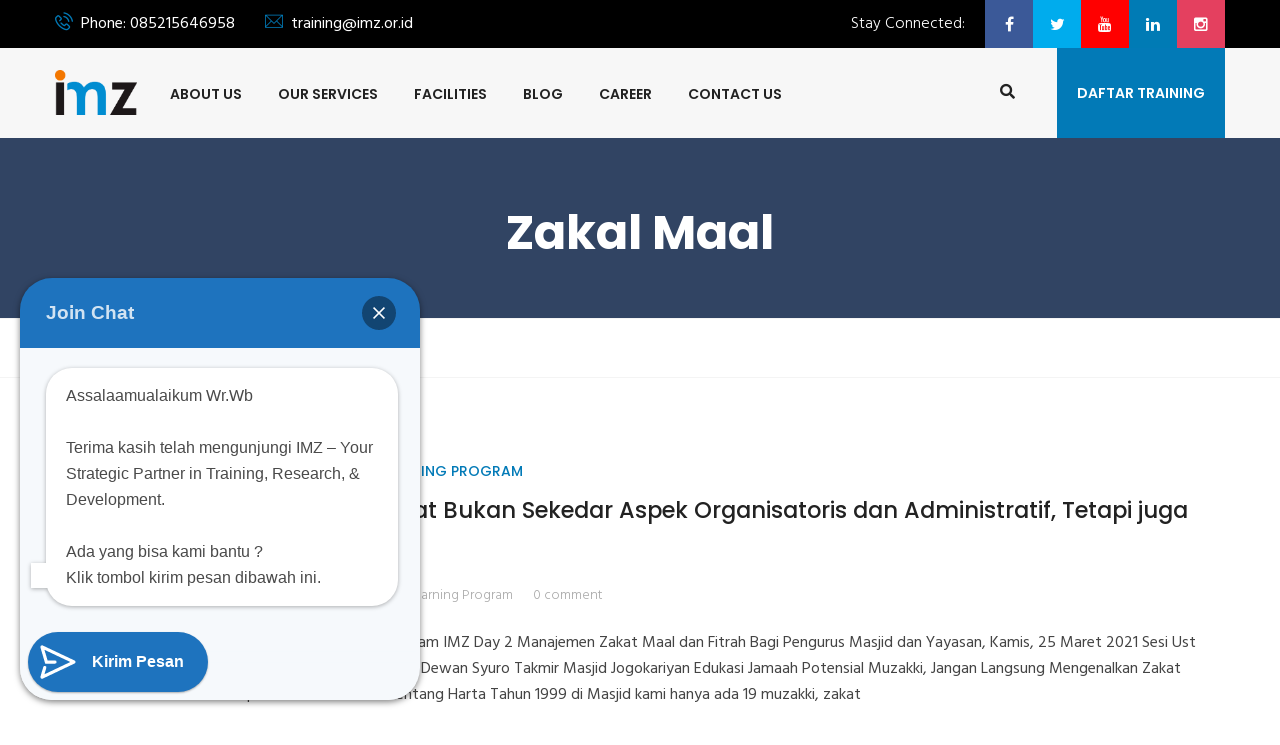

--- FILE ---
content_type: text/html; charset=UTF-8
request_url: https://imz.or.id/tag/zakal-maal/
body_size: 16259
content:
<!DOCTYPE html>
<html lang="en-US">
<head>
<meta charset="UTF-8">
<!-- Responsive -->
<meta http-equiv="X-UA-Compatible" content="IE=edge">
<meta name="viewport" content="width=device-width, initial-scale=1.0, maximum-scale=1.0">

<title>zakal maal &#8211; IMZ</title>
<meta name='robots' content='max-image-preview:large' />
	<style>img:is([sizes="auto" i], [sizes^="auto," i]) { contain-intrinsic-size: 3000px 1500px }</style>
	<link rel='dns-prefetch' href='//www.googletagmanager.com' />
<link rel='dns-prefetch' href='//fonts.googleapis.com' />
<link rel="alternate" type="application/rss+xml" title="IMZ &raquo; Feed" href="https://imz.or.id/feed/" />
<link rel="alternate" type="application/rss+xml" title="IMZ &raquo; Comments Feed" href="https://imz.or.id/comments/feed/" />
<link rel="alternate" type="application/rss+xml" title="IMZ &raquo; zakal maal Tag Feed" href="https://imz.or.id/tag/zakal-maal/feed/" />
<script type="text/javascript">
/* <![CDATA[ */
window._wpemojiSettings = {"baseUrl":"https:\/\/s.w.org\/images\/core\/emoji\/15.0.3\/72x72\/","ext":".png","svgUrl":"https:\/\/s.w.org\/images\/core\/emoji\/15.0.3\/svg\/","svgExt":".svg","source":{"concatemoji":"https:\/\/imz.or.id\/wp-includes\/js\/wp-emoji-release.min.js?ver=8275601f948ca8df85cb4f8038977159"}};
/*! This file is auto-generated */
!function(i,n){var o,s,e;function c(e){try{var t={supportTests:e,timestamp:(new Date).valueOf()};sessionStorage.setItem(o,JSON.stringify(t))}catch(e){}}function p(e,t,n){e.clearRect(0,0,e.canvas.width,e.canvas.height),e.fillText(t,0,0);var t=new Uint32Array(e.getImageData(0,0,e.canvas.width,e.canvas.height).data),r=(e.clearRect(0,0,e.canvas.width,e.canvas.height),e.fillText(n,0,0),new Uint32Array(e.getImageData(0,0,e.canvas.width,e.canvas.height).data));return t.every(function(e,t){return e===r[t]})}function u(e,t,n){switch(t){case"flag":return n(e,"\ud83c\udff3\ufe0f\u200d\u26a7\ufe0f","\ud83c\udff3\ufe0f\u200b\u26a7\ufe0f")?!1:!n(e,"\ud83c\uddfa\ud83c\uddf3","\ud83c\uddfa\u200b\ud83c\uddf3")&&!n(e,"\ud83c\udff4\udb40\udc67\udb40\udc62\udb40\udc65\udb40\udc6e\udb40\udc67\udb40\udc7f","\ud83c\udff4\u200b\udb40\udc67\u200b\udb40\udc62\u200b\udb40\udc65\u200b\udb40\udc6e\u200b\udb40\udc67\u200b\udb40\udc7f");case"emoji":return!n(e,"\ud83d\udc26\u200d\u2b1b","\ud83d\udc26\u200b\u2b1b")}return!1}function f(e,t,n){var r="undefined"!=typeof WorkerGlobalScope&&self instanceof WorkerGlobalScope?new OffscreenCanvas(300,150):i.createElement("canvas"),a=r.getContext("2d",{willReadFrequently:!0}),o=(a.textBaseline="top",a.font="600 32px Arial",{});return e.forEach(function(e){o[e]=t(a,e,n)}),o}function t(e){var t=i.createElement("script");t.src=e,t.defer=!0,i.head.appendChild(t)}"undefined"!=typeof Promise&&(o="wpEmojiSettingsSupports",s=["flag","emoji"],n.supports={everything:!0,everythingExceptFlag:!0},e=new Promise(function(e){i.addEventListener("DOMContentLoaded",e,{once:!0})}),new Promise(function(t){var n=function(){try{var e=JSON.parse(sessionStorage.getItem(o));if("object"==typeof e&&"number"==typeof e.timestamp&&(new Date).valueOf()<e.timestamp+604800&&"object"==typeof e.supportTests)return e.supportTests}catch(e){}return null}();if(!n){if("undefined"!=typeof Worker&&"undefined"!=typeof OffscreenCanvas&&"undefined"!=typeof URL&&URL.createObjectURL&&"undefined"!=typeof Blob)try{var e="postMessage("+f.toString()+"("+[JSON.stringify(s),u.toString(),p.toString()].join(",")+"));",r=new Blob([e],{type:"text/javascript"}),a=new Worker(URL.createObjectURL(r),{name:"wpTestEmojiSupports"});return void(a.onmessage=function(e){c(n=e.data),a.terminate(),t(n)})}catch(e){}c(n=f(s,u,p))}t(n)}).then(function(e){for(var t in e)n.supports[t]=e[t],n.supports.everything=n.supports.everything&&n.supports[t],"flag"!==t&&(n.supports.everythingExceptFlag=n.supports.everythingExceptFlag&&n.supports[t]);n.supports.everythingExceptFlag=n.supports.everythingExceptFlag&&!n.supports.flag,n.DOMReady=!1,n.readyCallback=function(){n.DOMReady=!0}}).then(function(){return e}).then(function(){var e;n.supports.everything||(n.readyCallback(),(e=n.source||{}).concatemoji?t(e.concatemoji):e.wpemoji&&e.twemoji&&(t(e.twemoji),t(e.wpemoji)))}))}((window,document),window._wpemojiSettings);
/* ]]> */
</script>
<style id='wp-emoji-styles-inline-css' type='text/css'>

	img.wp-smiley, img.emoji {
		display: inline !important;
		border: none !important;
		box-shadow: none !important;
		height: 1em !important;
		width: 1em !important;
		margin: 0 0.07em !important;
		vertical-align: -0.1em !important;
		background: none !important;
		padding: 0 !important;
	}
</style>
<link rel='stylesheet' id='wp-block-library-css' href='https://imz.or.id/wp-includes/css/dist/block-library/style.min.css?ver=8275601f948ca8df85cb4f8038977159' type='text/css' media='all' />
<style id='wp-block-library-theme-inline-css' type='text/css'>
.wp-block-audio :where(figcaption){color:#555;font-size:13px;text-align:center}.is-dark-theme .wp-block-audio :where(figcaption){color:#ffffffa6}.wp-block-audio{margin:0 0 1em}.wp-block-code{border:1px solid #ccc;border-radius:4px;font-family:Menlo,Consolas,monaco,monospace;padding:.8em 1em}.wp-block-embed :where(figcaption){color:#555;font-size:13px;text-align:center}.is-dark-theme .wp-block-embed :where(figcaption){color:#ffffffa6}.wp-block-embed{margin:0 0 1em}.blocks-gallery-caption{color:#555;font-size:13px;text-align:center}.is-dark-theme .blocks-gallery-caption{color:#ffffffa6}:root :where(.wp-block-image figcaption){color:#555;font-size:13px;text-align:center}.is-dark-theme :root :where(.wp-block-image figcaption){color:#ffffffa6}.wp-block-image{margin:0 0 1em}.wp-block-pullquote{border-bottom:4px solid;border-top:4px solid;color:currentColor;margin-bottom:1.75em}.wp-block-pullquote cite,.wp-block-pullquote footer,.wp-block-pullquote__citation{color:currentColor;font-size:.8125em;font-style:normal;text-transform:uppercase}.wp-block-quote{border-left:.25em solid;margin:0 0 1.75em;padding-left:1em}.wp-block-quote cite,.wp-block-quote footer{color:currentColor;font-size:.8125em;font-style:normal;position:relative}.wp-block-quote:where(.has-text-align-right){border-left:none;border-right:.25em solid;padding-left:0;padding-right:1em}.wp-block-quote:where(.has-text-align-center){border:none;padding-left:0}.wp-block-quote.is-large,.wp-block-quote.is-style-large,.wp-block-quote:where(.is-style-plain){border:none}.wp-block-search .wp-block-search__label{font-weight:700}.wp-block-search__button{border:1px solid #ccc;padding:.375em .625em}:where(.wp-block-group.has-background){padding:1.25em 2.375em}.wp-block-separator.has-css-opacity{opacity:.4}.wp-block-separator{border:none;border-bottom:2px solid;margin-left:auto;margin-right:auto}.wp-block-separator.has-alpha-channel-opacity{opacity:1}.wp-block-separator:not(.is-style-wide):not(.is-style-dots){width:100px}.wp-block-separator.has-background:not(.is-style-dots){border-bottom:none;height:1px}.wp-block-separator.has-background:not(.is-style-wide):not(.is-style-dots){height:2px}.wp-block-table{margin:0 0 1em}.wp-block-table td,.wp-block-table th{word-break:normal}.wp-block-table :where(figcaption){color:#555;font-size:13px;text-align:center}.is-dark-theme .wp-block-table :where(figcaption){color:#ffffffa6}.wp-block-video :where(figcaption){color:#555;font-size:13px;text-align:center}.is-dark-theme .wp-block-video :where(figcaption){color:#ffffffa6}.wp-block-video{margin:0 0 1em}:root :where(.wp-block-template-part.has-background){margin-bottom:0;margin-top:0;padding:1.25em 2.375em}
</style>
<style id='joinchat-button-style-inline-css' type='text/css'>
.wp-block-joinchat-button{border:none!important;text-align:center}.wp-block-joinchat-button figure{display:table;margin:0 auto;padding:0}.wp-block-joinchat-button figcaption{font:normal normal 400 .6em/2em var(--wp--preset--font-family--system-font,sans-serif);margin:0;padding:0}.wp-block-joinchat-button .joinchat-button__qr{background-color:#fff;border:6px solid #25d366;border-radius:30px;box-sizing:content-box;display:block;height:200px;margin:auto;overflow:hidden;padding:10px;width:200px}.wp-block-joinchat-button .joinchat-button__qr canvas,.wp-block-joinchat-button .joinchat-button__qr img{display:block;margin:auto}.wp-block-joinchat-button .joinchat-button__link{align-items:center;background-color:#25d366;border:6px solid #25d366;border-radius:30px;display:inline-flex;flex-flow:row nowrap;justify-content:center;line-height:1.25em;margin:0 auto;text-decoration:none}.wp-block-joinchat-button .joinchat-button__link:before{background:transparent var(--joinchat-ico) no-repeat center;background-size:100%;content:"";display:block;height:1.5em;margin:-.75em .75em -.75em 0;width:1.5em}.wp-block-joinchat-button figure+.joinchat-button__link{margin-top:10px}@media (orientation:landscape)and (min-height:481px),(orientation:portrait)and (min-width:481px){.wp-block-joinchat-button.joinchat-button--qr-only figure+.joinchat-button__link{display:none}}@media (max-width:480px),(orientation:landscape)and (max-height:480px){.wp-block-joinchat-button figure{display:none}}

</style>
<link rel='stylesheet' id='edd-blocks-css' href='https://imz.or.id/wp-content/plugins/easy-digital-downloads/includes/blocks/assets/css/edd-blocks.css?ver=3.6.4' type='text/css' media='all' />
<style id='classic-theme-styles-inline-css' type='text/css'>
/*! This file is auto-generated */
.wp-block-button__link{color:#fff;background-color:#32373c;border-radius:9999px;box-shadow:none;text-decoration:none;padding:calc(.667em + 2px) calc(1.333em + 2px);font-size:1.125em}.wp-block-file__button{background:#32373c;color:#fff;text-decoration:none}
</style>
<style id='global-styles-inline-css' type='text/css'>
:root{--wp--preset--aspect-ratio--square: 1;--wp--preset--aspect-ratio--4-3: 4/3;--wp--preset--aspect-ratio--3-4: 3/4;--wp--preset--aspect-ratio--3-2: 3/2;--wp--preset--aspect-ratio--2-3: 2/3;--wp--preset--aspect-ratio--16-9: 16/9;--wp--preset--aspect-ratio--9-16: 9/16;--wp--preset--color--black: #000000;--wp--preset--color--cyan-bluish-gray: #abb8c3;--wp--preset--color--white: #ffffff;--wp--preset--color--pale-pink: #f78da7;--wp--preset--color--vivid-red: #cf2e2e;--wp--preset--color--luminous-vivid-orange: #ff6900;--wp--preset--color--luminous-vivid-amber: #fcb900;--wp--preset--color--light-green-cyan: #7bdcb5;--wp--preset--color--vivid-green-cyan: #00d084;--wp--preset--color--pale-cyan-blue: #8ed1fc;--wp--preset--color--vivid-cyan-blue: #0693e3;--wp--preset--color--vivid-purple: #9b51e0;--wp--preset--color--strong-yellow: #f7bd00;--wp--preset--color--strong-white: #fff;--wp--preset--color--light-black: #242424;--wp--preset--color--very-light-gray: #797979;--wp--preset--color--very-dark-black: #000000;--wp--preset--gradient--vivid-cyan-blue-to-vivid-purple: linear-gradient(135deg,rgba(6,147,227,1) 0%,rgb(155,81,224) 100%);--wp--preset--gradient--light-green-cyan-to-vivid-green-cyan: linear-gradient(135deg,rgb(122,220,180) 0%,rgb(0,208,130) 100%);--wp--preset--gradient--luminous-vivid-amber-to-luminous-vivid-orange: linear-gradient(135deg,rgba(252,185,0,1) 0%,rgba(255,105,0,1) 100%);--wp--preset--gradient--luminous-vivid-orange-to-vivid-red: linear-gradient(135deg,rgba(255,105,0,1) 0%,rgb(207,46,46) 100%);--wp--preset--gradient--very-light-gray-to-cyan-bluish-gray: linear-gradient(135deg,rgb(238,238,238) 0%,rgb(169,184,195) 100%);--wp--preset--gradient--cool-to-warm-spectrum: linear-gradient(135deg,rgb(74,234,220) 0%,rgb(151,120,209) 20%,rgb(207,42,186) 40%,rgb(238,44,130) 60%,rgb(251,105,98) 80%,rgb(254,248,76) 100%);--wp--preset--gradient--blush-light-purple: linear-gradient(135deg,rgb(255,206,236) 0%,rgb(152,150,240) 100%);--wp--preset--gradient--blush-bordeaux: linear-gradient(135deg,rgb(254,205,165) 0%,rgb(254,45,45) 50%,rgb(107,0,62) 100%);--wp--preset--gradient--luminous-dusk: linear-gradient(135deg,rgb(255,203,112) 0%,rgb(199,81,192) 50%,rgb(65,88,208) 100%);--wp--preset--gradient--pale-ocean: linear-gradient(135deg,rgb(255,245,203) 0%,rgb(182,227,212) 50%,rgb(51,167,181) 100%);--wp--preset--gradient--electric-grass: linear-gradient(135deg,rgb(202,248,128) 0%,rgb(113,206,126) 100%);--wp--preset--gradient--midnight: linear-gradient(135deg,rgb(2,3,129) 0%,rgb(40,116,252) 100%);--wp--preset--font-size--small: 10px;--wp--preset--font-size--medium: 20px;--wp--preset--font-size--large: 24px;--wp--preset--font-size--x-large: 42px;--wp--preset--font-size--normal: 15px;--wp--preset--font-size--huge: 36px;--wp--preset--spacing--20: 0.44rem;--wp--preset--spacing--30: 0.67rem;--wp--preset--spacing--40: 1rem;--wp--preset--spacing--50: 1.5rem;--wp--preset--spacing--60: 2.25rem;--wp--preset--spacing--70: 3.38rem;--wp--preset--spacing--80: 5.06rem;--wp--preset--shadow--natural: 6px 6px 9px rgba(0, 0, 0, 0.2);--wp--preset--shadow--deep: 12px 12px 50px rgba(0, 0, 0, 0.4);--wp--preset--shadow--sharp: 6px 6px 0px rgba(0, 0, 0, 0.2);--wp--preset--shadow--outlined: 6px 6px 0px -3px rgba(255, 255, 255, 1), 6px 6px rgba(0, 0, 0, 1);--wp--preset--shadow--crisp: 6px 6px 0px rgba(0, 0, 0, 1);}:where(.is-layout-flex){gap: 0.5em;}:where(.is-layout-grid){gap: 0.5em;}body .is-layout-flex{display: flex;}.is-layout-flex{flex-wrap: wrap;align-items: center;}.is-layout-flex > :is(*, div){margin: 0;}body .is-layout-grid{display: grid;}.is-layout-grid > :is(*, div){margin: 0;}:where(.wp-block-columns.is-layout-flex){gap: 2em;}:where(.wp-block-columns.is-layout-grid){gap: 2em;}:where(.wp-block-post-template.is-layout-flex){gap: 1.25em;}:where(.wp-block-post-template.is-layout-grid){gap: 1.25em;}.has-black-color{color: var(--wp--preset--color--black) !important;}.has-cyan-bluish-gray-color{color: var(--wp--preset--color--cyan-bluish-gray) !important;}.has-white-color{color: var(--wp--preset--color--white) !important;}.has-pale-pink-color{color: var(--wp--preset--color--pale-pink) !important;}.has-vivid-red-color{color: var(--wp--preset--color--vivid-red) !important;}.has-luminous-vivid-orange-color{color: var(--wp--preset--color--luminous-vivid-orange) !important;}.has-luminous-vivid-amber-color{color: var(--wp--preset--color--luminous-vivid-amber) !important;}.has-light-green-cyan-color{color: var(--wp--preset--color--light-green-cyan) !important;}.has-vivid-green-cyan-color{color: var(--wp--preset--color--vivid-green-cyan) !important;}.has-pale-cyan-blue-color{color: var(--wp--preset--color--pale-cyan-blue) !important;}.has-vivid-cyan-blue-color{color: var(--wp--preset--color--vivid-cyan-blue) !important;}.has-vivid-purple-color{color: var(--wp--preset--color--vivid-purple) !important;}.has-black-background-color{background-color: var(--wp--preset--color--black) !important;}.has-cyan-bluish-gray-background-color{background-color: var(--wp--preset--color--cyan-bluish-gray) !important;}.has-white-background-color{background-color: var(--wp--preset--color--white) !important;}.has-pale-pink-background-color{background-color: var(--wp--preset--color--pale-pink) !important;}.has-vivid-red-background-color{background-color: var(--wp--preset--color--vivid-red) !important;}.has-luminous-vivid-orange-background-color{background-color: var(--wp--preset--color--luminous-vivid-orange) !important;}.has-luminous-vivid-amber-background-color{background-color: var(--wp--preset--color--luminous-vivid-amber) !important;}.has-light-green-cyan-background-color{background-color: var(--wp--preset--color--light-green-cyan) !important;}.has-vivid-green-cyan-background-color{background-color: var(--wp--preset--color--vivid-green-cyan) !important;}.has-pale-cyan-blue-background-color{background-color: var(--wp--preset--color--pale-cyan-blue) !important;}.has-vivid-cyan-blue-background-color{background-color: var(--wp--preset--color--vivid-cyan-blue) !important;}.has-vivid-purple-background-color{background-color: var(--wp--preset--color--vivid-purple) !important;}.has-black-border-color{border-color: var(--wp--preset--color--black) !important;}.has-cyan-bluish-gray-border-color{border-color: var(--wp--preset--color--cyan-bluish-gray) !important;}.has-white-border-color{border-color: var(--wp--preset--color--white) !important;}.has-pale-pink-border-color{border-color: var(--wp--preset--color--pale-pink) !important;}.has-vivid-red-border-color{border-color: var(--wp--preset--color--vivid-red) !important;}.has-luminous-vivid-orange-border-color{border-color: var(--wp--preset--color--luminous-vivid-orange) !important;}.has-luminous-vivid-amber-border-color{border-color: var(--wp--preset--color--luminous-vivid-amber) !important;}.has-light-green-cyan-border-color{border-color: var(--wp--preset--color--light-green-cyan) !important;}.has-vivid-green-cyan-border-color{border-color: var(--wp--preset--color--vivid-green-cyan) !important;}.has-pale-cyan-blue-border-color{border-color: var(--wp--preset--color--pale-cyan-blue) !important;}.has-vivid-cyan-blue-border-color{border-color: var(--wp--preset--color--vivid-cyan-blue) !important;}.has-vivid-purple-border-color{border-color: var(--wp--preset--color--vivid-purple) !important;}.has-vivid-cyan-blue-to-vivid-purple-gradient-background{background: var(--wp--preset--gradient--vivid-cyan-blue-to-vivid-purple) !important;}.has-light-green-cyan-to-vivid-green-cyan-gradient-background{background: var(--wp--preset--gradient--light-green-cyan-to-vivid-green-cyan) !important;}.has-luminous-vivid-amber-to-luminous-vivid-orange-gradient-background{background: var(--wp--preset--gradient--luminous-vivid-amber-to-luminous-vivid-orange) !important;}.has-luminous-vivid-orange-to-vivid-red-gradient-background{background: var(--wp--preset--gradient--luminous-vivid-orange-to-vivid-red) !important;}.has-very-light-gray-to-cyan-bluish-gray-gradient-background{background: var(--wp--preset--gradient--very-light-gray-to-cyan-bluish-gray) !important;}.has-cool-to-warm-spectrum-gradient-background{background: var(--wp--preset--gradient--cool-to-warm-spectrum) !important;}.has-blush-light-purple-gradient-background{background: var(--wp--preset--gradient--blush-light-purple) !important;}.has-blush-bordeaux-gradient-background{background: var(--wp--preset--gradient--blush-bordeaux) !important;}.has-luminous-dusk-gradient-background{background: var(--wp--preset--gradient--luminous-dusk) !important;}.has-pale-ocean-gradient-background{background: var(--wp--preset--gradient--pale-ocean) !important;}.has-electric-grass-gradient-background{background: var(--wp--preset--gradient--electric-grass) !important;}.has-midnight-gradient-background{background: var(--wp--preset--gradient--midnight) !important;}.has-small-font-size{font-size: var(--wp--preset--font-size--small) !important;}.has-medium-font-size{font-size: var(--wp--preset--font-size--medium) !important;}.has-large-font-size{font-size: var(--wp--preset--font-size--large) !important;}.has-x-large-font-size{font-size: var(--wp--preset--font-size--x-large) !important;}
:where(.wp-block-post-template.is-layout-flex){gap: 1.25em;}:where(.wp-block-post-template.is-layout-grid){gap: 1.25em;}
:where(.wp-block-columns.is-layout-flex){gap: 2em;}:where(.wp-block-columns.is-layout-grid){gap: 2em;}
:root :where(.wp-block-pullquote){font-size: 1.5em;line-height: 1.6;}
</style>
<link rel='stylesheet' id='contact-form-7-css' href='https://imz.or.id/wp-content/plugins/contact-form-7/includes/css/styles.css?ver=6.1.4' type='text/css' media='all' />
<link rel='stylesheet' id='wpos-magnific-style-css' href='https://imz.or.id/wp-content/plugins/meta-slider-and-carousel-with-lightbox/assets/css/magnific-popup.css?ver=2.0.7' type='text/css' media='all' />
<link rel='stylesheet' id='wpos-slick-style-css' href='https://imz.or.id/wp-content/plugins/meta-slider-and-carousel-with-lightbox/assets/css/slick.css?ver=2.0.7' type='text/css' media='all' />
<link rel='stylesheet' id='wp-igsp-public-css-css' href='https://imz.or.id/wp-content/plugins/meta-slider-and-carousel-with-lightbox/assets/css/wp-igsp-public.css?ver=2.0.7' type='text/css' media='all' />
<link rel='stylesheet' id='edd-styles-css' href='https://imz.or.id/wp-content/plugins/easy-digital-downloads/assets/build/css/frontend/edd.min.css?ver=3.6.4' type='text/css' media='all' />
<link rel='stylesheet' id='edd-free-downloads-css' href='https://imz.or.id/wp-content/plugins/edd-free-downloads/assets/css/style.min.css?ver=2.3.3' type='text/css' media='all' />
<link rel='stylesheet' id='bootstrap-css' href='https://imz.or.id/wp-content/themes/consultive/css/bootstrap.min.css?ver=8275601f948ca8df85cb4f8038977159' type='text/css' media='all' />
<link rel='stylesheet' id='gui-css' href='https://imz.or.id/wp-content/themes/consultive/css/gui.css?ver=8275601f948ca8df85cb4f8038977159' type='text/css' media='all' />
<link rel='stylesheet' id='imp-css' href='https://imz.or.id/wp-content/themes/consultive/css/imp.css?ver=8275601f948ca8df85cb4f8038977159' type='text/css' media='all' />
<link rel='stylesheet' id='fontawesom-css' href='https://imz.or.id/wp-content/themes/consultive/css/font-awesome.min.css?ver=8275601f948ca8df85cb4f8038977159' type='text/css' media='all' />
<link rel='stylesheet' id='hover-css' href='https://imz.or.id/wp-content/themes/consultive/css/hover.css?ver=8275601f948ca8df85cb4f8038977159' type='text/css' media='all' />
<link rel='stylesheet' id='bxslider-css' href='https://imz.or.id/wp-content/themes/consultive/css/jquery.bxslider.css?ver=8275601f948ca8df85cb4f8038977159' type='text/css' media='all' />
<link rel='stylesheet' id='owl-carousel-css' href='https://imz.or.id/wp-content/themes/consultive/css/owl.carousel.css?ver=8275601f948ca8df85cb4f8038977159' type='text/css' media='all' />
<link rel='stylesheet' id='owl-theme-css' href='https://imz.or.id/wp-content/themes/consultive/css/owl.theme.default.min.css?ver=8275601f948ca8df85cb4f8038977159' type='text/css' media='all' />
<link rel='stylesheet' id='animate-css' href='https://imz.or.id/wp-content/themes/consultive/css/animate.min.css?ver=8275601f948ca8df85cb4f8038977159' type='text/css' media='all' />
<link rel='stylesheet' id='bootstrap-touchspin-css' href='https://imz.or.id/wp-content/themes/consultive/css/jquery.bootstrap-touchspin.css?ver=8275601f948ca8df85cb4f8038977159' type='text/css' media='all' />
<link rel='stylesheet' id='fancybox-css' href='https://imz.or.id/wp-content/themes/consultive/css/jquery.fancybox.css?ver=8275601f948ca8df85cb4f8038977159' type='text/css' media='all' />
<link rel='stylesheet' id='prettyPhoto-css' href='https://imz.or.id/wp-content/themes/consultive/css/prettyPhoto.css?ver=8275601f948ca8df85cb4f8038977159' type='text/css' media='all' />
<link rel='stylesheet' id='flaticon-css' href='https://imz.or.id/wp-content/themes/consultive/css/flaticon.css?ver=8275601f948ca8df85cb4f8038977159' type='text/css' media='all' />
<link rel='stylesheet' id='nouislider-css' href='https://imz.or.id/wp-content/themes/consultive/css/nouislider.css?ver=8275601f948ca8df85cb4f8038977159' type='text/css' media='all' />
<link rel='stylesheet' id='nouislider-pips-css' href='https://imz.or.id/wp-content/themes/consultive/css/nouislider.pips.css?ver=8275601f948ca8df85cb4f8038977159' type='text/css' media='all' />
<link rel='stylesheet' id='flexslider-css' href='https://imz.or.id/wp-content/themes/consultive/css/flexslider.css?ver=8275601f948ca8df85cb4f8038977159' type='text/css' media='all' />
<link rel='stylesheet' id='timePicker-css' href='https://imz.or.id/wp-content/themes/consultive/css/timePicker.css?ver=8275601f948ca8df85cb4f8038977159' type='text/css' media='all' />
<link rel='stylesheet' id='bootstrap-select-css' href='https://imz.or.id/wp-content/themes/consultive/css/bootstrap-select.css?ver=8275601f948ca8df85cb4f8038977159' type='text/css' media='all' />
<link rel='stylesheet' id='language-switcher-css' href='https://imz.or.id/wp-content/themes/consultive/assets/language-switcher/polyglot-language-switcher.css?ver=8275601f948ca8df85cb4f8038977159' type='text/css' media='all' />
<link rel='stylesheet' id='consultive-main-style-css' href='https://imz.or.id/wp-content/themes/consultive/style.css?ver=8275601f948ca8df85cb4f8038977159' type='text/css' media='all' />
<link rel='stylesheet' id='consultive-custom-style-css' href='https://imz.or.id/wp-content/themes/consultive/css/custom.css?ver=8275601f948ca8df85cb4f8038977159' type='text/css' media='all' />
<link rel='stylesheet' id='consultive-gutenberg-css' href='https://imz.or.id/wp-content/themes/consultive/css/gutenberg.css?ver=8275601f948ca8df85cb4f8038977159' type='text/css' media='all' />
<link rel='stylesheet' id='consultive-responsive-css' href='https://imz.or.id/wp-content/themes/consultive/css/responsive.css?ver=8275601f948ca8df85cb4f8038977159' type='text/css' media='all' />
<link rel='stylesheet' id='consultive-main-color-css' href='https://imz.or.id/wp-content/themes/consultive/css/color.php?main_color=027ab7&#038;ver=6.7.4' type='text/css' media='all' />
<link rel='stylesheet' id='consultive-color-panel-css' href='https://imz.or.id/wp-content/themes/consultive/css/color-panel.css?ver=8275601f948ca8df85cb4f8038977159' type='text/css' media='all' />
<link rel='stylesheet' id='consultive-theme-slug-fonts-css' href='https://fonts.googleapis.com/css?family=Poppins%3A300%2C400%2C500%2C600%2C700%7CHind%3A300%2C400%2C500%2C600%2C700&#038;subset=latin%2Clatin-ext' type='text/css' media='all' />
<link rel='stylesheet' id='tablepress-default-css' href='https://imz.or.id/wp-content/plugins/tablepress/css/build/default.css?ver=3.2.6' type='text/css' media='all' />
<link rel='stylesheet' id='kc-general-css' href='https://imz.or.id/wp-content/plugins/kingcomposer/assets/frontend/css/kingcomposer.min.css?ver=2.9.6' type='text/css' media='all' />
<link rel='stylesheet' id='kc-animate-css' href='https://imz.or.id/wp-content/plugins/kingcomposer/assets/css/animate.css?ver=2.9.6' type='text/css' media='all' />
<link rel='stylesheet' id='kc-icon-1-css' href='https://imz.or.id/wp-content/plugins/kingcomposer/assets/css/icons.css?ver=2.9.6' type='text/css' media='all' />
<script type="text/javascript" src="https://imz.or.id/wp-includes/js/jquery/jquery.min.js?ver=3.7.1" id="jquery-core-js"></script>
<script type="text/javascript" src="https://imz.or.id/wp-includes/js/jquery/jquery-migrate.min.js?ver=3.4.1" id="jquery-migrate-js"></script>

<!-- Google tag (gtag.js) snippet added by Site Kit -->
<!-- Google Analytics snippet added by Site Kit -->
<script type="text/javascript" src="https://www.googletagmanager.com/gtag/js?id=G-ZC5MKDLM5C" id="google_gtagjs-js" async></script>
<script type="text/javascript" id="google_gtagjs-js-after">
/* <![CDATA[ */
window.dataLayer = window.dataLayer || [];function gtag(){dataLayer.push(arguments);}
gtag("set","linker",{"domains":["imz.or.id"]});
gtag("js", new Date());
gtag("set", "developer_id.dZTNiMT", true);
gtag("config", "G-ZC5MKDLM5C");
/* ]]> */
</script>
<link rel="https://api.w.org/" href="https://imz.or.id/wp-json/" /><link rel="alternate" title="JSON" type="application/json" href="https://imz.or.id/wp-json/wp/v2/tags/1251" /><!-- start Simple Custom CSS and JS -->
<script type="text/javascript">
jQuery(document).ready(function( $ ){
  	
    $(".mainmenu-area .quote-button a").text("Daftar Training");
  
    $(".box-image").each(function(){
      $(this).find(".scapt").appendTo( $(this).find(".kc_single_image > a"));
    });
  	
  	var total = $(".footer-area").find(".col-lg-3").length;
  	var icon = '<i class="fa fa-caret-right" aria-hidden="true"></i>';
  
  	$(".footer-area").find(".col-lg-3").each(function(index){
    	if (index === total - 1) {
        	// this is the last one
          	$(this).removeClass("col-lg-3").addClass("last-column-widget");
          	$(this).find(".latest-more-news a").text('Training dan Event Lainnya').append(icon);
    	}
    });
  
  	$(".brand-area .single-item").each(function(){
    	var imgSrc = $(this).find('img').attr('src');
    	
      	$(this).css({
            "background" : 'url('+ imgSrc +') center center no-repeat',
            "background-size" : "contain",
          	"border"		: "none"
        });
      
      	$(this).find('img').hide();
    });
});</script>
<!-- end Simple Custom CSS and JS -->
<!-- start Simple Custom CSS and JS -->
<style type="text/css">
/* .kc-row-container.kc-container {
   max-width: 1170px;
   padding-left: 0;
   padding-right: 0;
} */


/*
.kc_row .kc_col-sm-12 {
  	// padding-left: 15px !important;
  	// padding-right: 15px !important;
}
*/

body {
	color: #444444;  
}

.sec-title p {
  color: #444444;  
}

.thm-unit-test a {
	color: #027ab7;  
}

embed,
iframe,
object {
   width: 100%;
   max-width: 100%;
}

.youtube-wrapper iframe {
   padding: 15px;
   background: #fff;
   border: 1px solid #e9e9e9;
   -webkit-box-shadow: 0 1px 1px rgba(0, 0, 0, 0.05);
   box-shadow: 0 1px 1px rgba(0, 0, 0, 0.05);
}

.single-service-item .text-holder {
   min-height: 200px;
}

/* slider */
.msacwl-gallery-caption {
  display: none;
}

/* ---------- header ---------- */
.top-bar-area {
padding: 0;
}
.top-bar-area .top-left {
  padding: 8px 0;
}

.top-bar-area .top-right .social-links {
  margin: 0;
  padding-right: 0;
  
}

.top-bar-area .top-right h5 {
  line-height: 48px;
margin: 0;
}

.top-bar-area .top-right .social-links li {
  margin-right: 0;
}

.top-bar-area .top-right .social-links a {
  width: 48px;
height: 48px;
line-height: 48px;
text-align: center;
display: inline-block;

}

.top-bar-area .top-right .social-links a:hover i {
color: #fff !important;
background: transparent;
}

.top-bar-area .top-right .social-links li a i {
  display: inline-block;
font-size: 16px;
width: 100%;
height: 100%;
line-height: inherit;
}

.top-bar-area .social-links li a i.fa-facebook {
  background: #3b5998;
}

.top-bar-area .social-links li a i.fa-twitter{
  background: #00aced;
}

.top-bar-area .social-links li a i.fa-youtube {
  background: #FF0000;
}

.top-bar-area .social-links li a i.fa-linkedin {
  background: #007bb5;
}

.top-bar-area .social-links li a i.fa-instagram {
  background: #e4405f;
}

.top-bar-area {
  background: #000;
}

.mainmenu-area {
  background: #f7f7f7;
}

/* sticky menu */

.mainmenu-area.stricky-fixed {
   z-index: 999;
}

.mainmenu-area.stricky-fixed .mainmenu-right-box {
   display: block;
}

.main-menu .navigation>li>ul {
   border-top: none;
}

.outer-search-box {
   margin-right: 30px;
   border-left: none;
}

/* fix imz logo size */
.mainmenu-area .logo {
   padding-right: 15px !important;
	padding-left: 0 !important;
}

.mainmenu-area .logo img {
   height: 45px;
}

.mainmenu-area.stricky-fixed {
   -webkit-box-shadow: 0px 10px 10px -10px rgba(0, 0, 0, 0.15);
   -moz-box-shadow: 0px 10px 10px -10px rgba(0, 0, 0, 0.15);
   box-shadow: 0px 10px 10px -10px rgba(0, 0, 0, 0.15);
}

/* menu */
.widget .current-menu-item > a,
.main-menu .navigation .current-menu-item > a,
.main-menu .navigation .current-menu-parent > a {
	color: #027ab7;  
}

.main-menu .navigation .current-menu-item > a:before,
.main-menu .navigation .current-menu-parent > a:before {
  width: 100%;
}

/* heading */

.heading-title {
   color: #222222;
   font-size: 32px;
   font-weight: 400;
   line-height: 36px;
   padding-bottom: 10px;	
   text-transform: none;
   margin: 0 0 16px;
   position: relative;
   text-align: center;
}

.heading-title:before {
   content: "";
   left: 0;
   right: 0;
   width: 200px;
   height: 1px;
   background: #1f1f1f;
   display: block;
   margin: 0 auto;
   position: absolute;
   bottom: -16px;
}

.heading-title:after {
   position: absolute;
   left: 0;
   right: 0;
   width: 70px;
   height: 1px;
   background: #45c4e9;
   content: "";
   margin: 0 auto;
   bottom: -16px;
}

.scroll-to-top {
   background-color: #fff;
}


/* breadcrumb */
.breadcrumb-area .breadcrumbs {
  padding-top: 70px;
  padding-bottom: 60px;
}

/* box-image */

.box-image {
   border: 1px solid #e9e9e9;
   text-align: center;
   padding: 4px;
   background: #f7f7f7;
   position: relative;
}

.box-image:before,
.box-image:after {
   content: "";
   display: table;
}

.box-image:after {
   clear: both;
}

.box-image .kc_single_image>a {
   padding: 60px 0;
   display: inline-block;
}

.box-image .kc_single_image img {
   width: 90px;
   background: #fff;
   border: 5px solid #e9e9e9;
   border-radius: 50%;
   margin-bottom: 20px;
}

.box-image .kc_single_image p {
   color: #222;
   font-size: 24px;
   color: #222;
   line-height: 1;
   margin: 0;
   transition: all 500ms ease;
   transition-delay: 0.25s;
}

.box-image .kc_single_image>a * {
   position: relative;
   z-index: 2;
}

.box-image .kc_single_image>a:before,
.box-image .kc_single_image>a:after {
   content: "";
   position: absolute;
   top: 0;
   background: #fff;
   width: 100%;
   left: 0;
   z-index: 1;
}

.box-image .kc_single_image>a:before {
   height: 100%;
}

.box-image .kc_single_image>a:after {
   height: 0%;
   transition: all 500ms ease;
}

.box-image .kc_single_image>a:hover:after {
   background: #027ab7;
   height: 100%;
}

.box-image .kc_single_image>a:hover p {
   color: #fff;
}


/* blog */

.single-blog-item .img-holder img {
   -webkit-transform: none;
   transform: none;
}

.kc_text_block ul,
.kc_text_block li {
   list-style: inherit;
}

.kc_text_block ul,
.kc_text_block ol ul li {
   list-style-type: disc;
   list-style-position: outside;
}

.thm-unit-test ol,
.kc_text_block ul {
   margin-left: 25px;
   list-style-position: outside;
}

.thm-unit-test ol {
   padding-left: 0;
}

.thm-unit-test ol>li {
   padding-left: 10px;
}

.blog-single-area .tag-social-share-box .social-share .social-share-links {
  margin-top: 30px;
 top: 0;
}

.blog-single-area .tag-social-share-box .social-share .social-share-links li a i {
  border-color: #027ab7;
  color: #027ab7;
}

.blog-single-area .tag-social-share-box .social-share .social-share-links li:last-child {
  display: none;
}

/* widget sidebar */

.widget ul,
.widget.sidebar-widget ul {
   padding-bottom: 30px;
}


/* EDD */

.edd_download {
   padding-left: 15px;
   padding-right: 15px;
}

.edd_download_inner {
   text-align: center;
   padding: 10px 10px 20px 10px;
   border: 1px solid #e9e9e9;
   margin-bottom: 30px;
}

.edd_download_image {
   margin-bottom: 15px;
}

.edd_download_image img {
   width: 100%;
}

.edd-submit.button.blue {
   background: #027ab7;
   border-color: #027ab7;
}

.edd_download_title {
   font-size: 16px !important;
   margin-bottom: 15px !important;
}

.edd-free-downloads-modal-wrapper {
   z-index: 99999;
}

#edd-free-downloads-modal {
   text-align: center;
}

.edd-free-downloads-modal-close {
   line-height: 26px;
   font-size: 16px;
}

.edd-free-download-field {
   text-align: center;
}

.edd-free-downloads-direct-download a {
   color: #027ab7;
   text-decoration: underline;
}

.edd-free-download-submit {
   margin-bottom: 10px;
}

.edd_pagination {
   margin: 30px 15px 0;
}

.edd_pagination .page-numbers {
   background: #fff none repeat scroll 0 0;
   border: 2px solid #f4f4f4;
   color: #252525;
   display: inline-block;
   font-size: 18px;
   font-weight: 600;
   height: 55px;
   padding: 14px 0;
   transition: all 500ms ease 0s;
   width: 55px;
   font-family: 'Poppins', sans-serif;
   border-radius: 50%;
   text-align: center;
   margin: 0 3px;
}

.edd_pagination .page-numbers.current,
.edd_pagination .page-numbers:focus,
.edd_pagination .page-numbers:hover {
   border-color: #027ab7;
   color: #fff;
   background: #027ab7;
}

.edd_pagination .page-numbers.prev,
.edd_pagination .page-numbers.next {
   width: auto;
   border-radius: 500px;
   padding: 14px 30px;
}


/* blog post with sidebar */
.archive .blog-post .single-blog-item,
.category .blog-post .single-blog-item,
.blog .blog-post .single-blog-item {
  display: -ms-flexbox;
  display: flex;
  -ms-flex-align: start;
  align-items: flex-start;
}

.archive .blog-post .single-blog-item .text-holder,
.category .blog-post .single-blog-item .text-holder,
.blog .blog-post .single-blog-item .text-holder {
  padding-top: 0;
}

.archive .blog-post .single-blog-item .img-holder,
.category .blog-post .single-blog-item .img-holder,
.blog .blog-post .single-blog-item .img-holder {
  margin-right: 30px;
  max-width: 340px;
}

.blog .blog-post .single-blog-item .text-holder .meta-info {
 padding-top: 0;  
 padding-bottom: 15px;
}

.single-blog-item .text-holder .meta-info li {
  font-size: 14px;
  line-height: 28px;
}

.single-blog-item .text-holder .meta-info li a {
  font-size: inherit;
}

.single-blog-item .text-holder .meta-info li {
  // border-right: 1px solid rgba(0,0,0,0.2);
  border: none;
}

.blog .single-blog-item .text-holder .meta-info li:nth-child(2) {
  display: none;
}

/* contact */

.get-touch-area .single-item {
   border: 2px solid #027ab7;
}

.contact-form-area .contact-form form input[type="text"],
.contact-form-area .contact-form form input[type="email"],
.contact-form-area .contact-form form textarea {
   border: 1px solid #027ab7;
}

/* widget */
.Annual_Archive_Widget + .Annual_Archive_Widget {
  margin-top: -60px;
}

.Annual_Archive_Widget + .Annual_Archive_Widget ul {
 padding-top: 0;

}

.Annual_Archive_Widget + .Annual_Archive_Widget ul li:first-child {
border-top: 1px solid #ededed;
padding-top: 10px;
}

/* comment captcha*/
.add-comment-box form > .row {
	display: flex;
    flex-direction: column;
}

.add-comment-box .col-md-6 {
	width: 100%;	
}

.add-comment-box .c4wp_captcha_field {
	margin-left: 15px;
}

/* footer */

.footer-logo img {
   height: 74px;
}

ul.imz-footer-contact-info li {
   position: relative;
   padding-left: 35px;
   margin-bottom: 17px;
   line-height: 24px;
   color: #848484;
}

.imz-footer-contact-info li i {
   position: absolute;
   line-height: 24px;
   font-size: 16px;
   color: #027ab7;
   left: 0;
}

.last-column-widget .latest-post .single-post {
   padding-bottom: 40px;
}

/* [tablet landscape] */
@media only screen and (max-width: 1024px) {
  /* your responsive style here */
  .footer-area .col-md-6 {
    width: 100%;
    margin-bottom: 30px;
  }
  
  .footer-bottom-area [class^="col-md"],
  .footer-bottom-area [class*="col-md"] {
   	width: 50%; 
  }
}

@media screen and (max-width: 768px) { 
  .top-bar-area {
    padding: 0;
  }
  
  .top-bar-area .top-left {
    display: none;
  }
  
  .top-bar-area .top-right {
    width: 100%;
    margin: 0 auto;
    text-align: center;
  }
  
  .top-bar-area .top-right .social-links,
  .top-bar-area .top-right h5 {
    float: none;
    display: inline-block;
  }
  
  .top-bar-area .top-right .social-links {
    overflow: visible;
    margin: 0;
  }
  
  .top-bar-area .top-right .social-links li {
    float: none;
    margin-right: 5px;
    line-height: 1;
  }
  
  .top-bar-area .top-right .social-links a {
    width: 32px;
    height: 32px;
    line-height: 32px;
    display: inline-block;
  }
  
  .box-image {
    margin-bottom: 20px;
  }
  
  .single-service-item .text-holder {
    min-height: auto;
  }
  
  .footer-bottom-area [class^="col-md"], .footer-bottom-area [class*="col-md"] {
    width: 100%;
  }
  
  .mainmenu-area .logo {
    position: relative;
    z-index: 9;
  }
  
  .main-menu .navbar-collapse > .navigation > li > a, 
  .main-menu .navbar-collapse > .navigation > li > ul > li > a, 
  .main-menu .navbar-collapse > .navigation > li > ul > li > ul > li > a {
  	color: #fff; 
  }
}

/* [small screen] */
@media screen and (max-width: 576px) {  
  .top-bar-area {
    padding-top: 0;
    padding-bottom: 0;
  }
  
  .top-bar-area .top-right h5 {
    display: none;
  }
  
  .top-bar-area .top-right .social-links {
    padding-left: 0;
  }
  
  .blog .blog-post .single-blog-item {
    display: block;
  }
  
  .blog .blog-post .single-blog-item .img-holder {
    margin: 0;
    max-width: 100%;
  }
	
  .archive .blog-post .single-blog-item, .category .blog-post .single-blog-item, .blog .blog-post .single-blog-item {
	  flex-direction:column;
	}
}

@media only screen and (max-width: 499px) {
  .mainmenu-area .quote-button,
  .mainmenu-right-box {
    display: block;
  }
  
  .outer-search-box {
    display: none;
  }
  
  .mainmenu-right-box {
    top: 23px;
    right: 65px;
  }
  
  .mainmenu-area .quote-button a {
    line-height: 38px;
    padding: 0 10px;
    font-weight: normal;
    text-transform: inherit;
  }
}</style>
<!-- end Simple Custom CSS and JS -->
<meta name="generator" content="Site Kit by Google 1.171.0" /><script type="text/javascript">var kc_script_data={ajax_url:"https://imz.or.id/wp-admin/admin-ajax.php"}</script><meta name="generator" content="Easy Digital Downloads v3.6.4" />

<!-- Google AdSense meta tags added by Site Kit -->
<meta name="google-adsense-platform-account" content="ca-host-pub-2644536267352236">
<meta name="google-adsense-platform-domain" content="sitekit.withgoogle.com">
<!-- End Google AdSense meta tags added by Site Kit -->
<link rel="icon" href="https://imz.or.id/wp-content/uploads/2025/10/pavicon-imz_-70x70.png" sizes="32x32" />
<link rel="icon" href="https://imz.or.id/wp-content/uploads/2025/10/pavicon-imz_-300x300.png" sizes="192x192" />
<link rel="apple-touch-icon" href="https://imz.or.id/wp-content/uploads/2025/10/pavicon-imz_-300x300.png" />
<meta name="msapplication-TileImage" content="https://imz.or.id/wp-content/uploads/2025/10/pavicon-imz_-300x300.png" />
				<style type="text/css" id="c4wp-checkout-css">
					.woocommerce-checkout .c4wp_captcha_field {
						margin-bottom: 10px;
						margin-top: 15px;
						position: relative;
						display: inline-block;
					}
				</style>
							<style type="text/css" id="c4wp-v3-lp-form-css">
				.login #login, .login #lostpasswordform {
					min-width: 350px !important;
				}
				.wpforms-field-c4wp iframe {
					width: 100% !important;
				}
			</style>
			</head>

<body data-rsssl=1 class="archive tag tag-zakal-maal tag-1251 kc-css-system edd-js-none metaslider-plugin">

<div class="boxed_wrapper">
 	
     	
    <!--Start top bar area-->
        <section class="top-bar-area">
        <div class="container">
            <div class="row">
                <div class="col-lg-7 col-md-6 col-sm-12 col-xs-12">
                    <div class="top-left">
                        <ul class="top-contact-info">
                                                        <li><span class="flaticon-technology"></span>Phone: 085215646958</li>
                                
                                                        <li><span class="flaticon-contact"></span>training@imz.or.id</li>     
                                                    </ul>   
                    </div>
                </div>
                <div class="col-lg-5 col-md-6 col-sm-12 col-xs-12">
                    <div class="top-right clearfix">
                        <h5>Stay Connected:</h5> 
                        
                        							                                <ul class="social-links">
                                                                            <li><a href="https://www.facebook.com/infoIMZ.page"><i class="fa fa-facebook"></i></a></li>
                                                                            <li><a href="https://twitter.com/infoIMZ"><i class="fa fa-twitter"></i></a></li>
                                                                            <li><a href="https://www.youtube.com/channel/UCVxL199NF2Cd1OCQBqpYLww"><i class="fa fa-youtube"></i></a></li>
                                                                            <li><a href="https://www.linkedin.com/in/info-imz-5609b917b/"><i class="fa fa-linkedin"></i></a></li>
                                                                            <li><a href="https://www.instagram.com/info_imz/"><i class="fa fa-instagram"></i></a></li>
                                                                    </ul>
                                                                            
                                                
                    </div>
                </div>
            </div>
        </div>
    </section>
     
    <!--End top bar area-->  
    
    <!--Start mainmenu area-->
    <section class="mainmenu-area stricky">
        <div class="container">
            <div class="row">
                <div class="col-lg-12">
                    <div class="mainmenu-bg clearfix">
                        <!--Start logo-->
                                                    <div class="logo pull-left"><a href="https://imz.or.id/"><img src="https://imz.or.id/wp-content/uploads/2020/08/logo-IMZ-2020.png" alt="Consultive" title="Consultive"></a></div>
                                                <!--End logo-->
                        
                        <!--Start mainmenu-->
                        <nav class="main-menu pull-left">
                            <div class="navbar-header">   	
                                <button type="button" class="navbar-toggle" data-toggle="collapse" data-target=".navbar-collapse">
                                    <span class="icon-bar"></span>
                                    <span class="icon-bar"></span>
                                    <span class="icon-bar"></span>
                                </button>
                            </div>
                            <div class="navbar-collapse collapse clearfix">
                                <ul class="navigation clearfix">
                                    <li id="menu-item-2758" class="menu-item menu-item-type-custom menu-item-object-custom menu-item-has-children menu-item-2758 dropdown"><a title="About Us" href="#" data-toggle="dropdown1" class="hvr-underline-from-left1" aria-expanded="false" data-scroll data-options="easing: easeOutQuart">About Us</a>
<ul role="menu" class="submenu">
	<li id="menu-item-2761" class="menu-item menu-item-type-post_type menu-item-object-page menu-item-2761"><a title="Sejarah" href="https://imz.or.id/sejarah/">Sejarah</a></li>
	<li id="menu-item-2760" class="menu-item menu-item-type-post_type menu-item-object-page menu-item-2760"><a title="Visi Misi" href="https://imz.or.id/visi-misi/">Visi Misi</a></li>
	<li id="menu-item-2759" class="menu-item menu-item-type-post_type menu-item-object-page menu-item-2759"><a title="Struktur Organisasi" href="https://imz.or.id/struktur-organisasi/">Struktur Organisasi</a></li>
</ul>
</li>
<li id="menu-item-2797" class="menu-item menu-item-type-custom menu-item-object-custom menu-item-has-children menu-item-2797 dropdown"><a title="Our Services" href="#" data-toggle="dropdown1" class="hvr-underline-from-left1" aria-expanded="false" data-scroll data-options="easing: easeOutQuart">Our Services</a>
<ul role="menu" class="submenu">
	<li id="menu-item-2804" class="menu-item menu-item-type-post_type menu-item-object-page menu-item-2804"><a title="Training" href="https://imz.or.id/training/">Training</a></li>
	<li id="menu-item-2802" class="menu-item menu-item-type-post_type menu-item-object-page menu-item-2802"><a title="Assessment Center" href="https://imz.or.id/assessment-center/">Assessment Center</a></li>
	<li id="menu-item-2801" class="menu-item menu-item-type-post_type menu-item-object-page menu-item-2801"><a title="Community Development Academy" href="https://imz.or.id/community-development-academy/">Community Development Academy</a></li>
	<li id="menu-item-2800" class="menu-item menu-item-type-post_type menu-item-object-page menu-item-2800"><a title="Research and Publication" href="https://imz.or.id/research-and-publication/">Research and Publication</a></li>
	<li id="menu-item-2798" class="menu-item menu-item-type-post_type menu-item-object-page menu-item-2798"><a title="HR Consulting" href="https://imz.or.id/consulting/">HR Consulting</a></li>
</ul>
</li>
<li id="menu-item-2805" class="menu-item menu-item-type-custom menu-item-object-custom menu-item-has-children menu-item-2805 dropdown"><a title="Facilities" href="#" data-toggle="dropdown1" class="hvr-underline-from-left1" aria-expanded="false" data-scroll data-options="easing: easeOutQuart">Facilities</a>
<ul role="menu" class="submenu">
	<li id="menu-item-2822" class="menu-item menu-item-type-post_type menu-item-object-page menu-item-2822"><a title="IMZ Building" href="https://imz.or.id/imz-building/">IMZ Building</a></li>
	<li id="menu-item-2823" class="menu-item menu-item-type-post_type menu-item-object-page menu-item-2823"><a title="Webinar Studio" href="https://imz.or.id/webinar-studio/">Webinar Studio</a></li>
	<li id="menu-item-2824" class="menu-item menu-item-type-custom menu-item-object-custom menu-item-2824"><a title="Perpustakaan" href="http://library.imz.or.id">Perpustakaan</a></li>
</ul>
</li>
<li id="menu-item-3016" class="menu-item menu-item-type-post_type menu-item-object-page current_page_parent menu-item-3016"><a title="Blog" href="https://imz.or.id/blog/" class="hvr-underline-from-left1" data-scroll data-options="easing: easeOutQuart">Blog</a></li>
<li id="menu-item-5783" class="menu-item menu-item-type-post_type menu-item-object-page menu-item-5783"><a title="Career" href="https://imz.or.id/career/" class="hvr-underline-from-left1" data-scroll data-options="easing: easeOutQuart">Career</a></li>
<li id="menu-item-3017" class="menu-item menu-item-type-post_type menu-item-object-page menu-item-3017"><a title="Contact Us" href="https://imz.or.id/contact-us/" class="hvr-underline-from-left1" data-scroll data-options="easing: easeOutQuart">Contact Us</a></li>
                                </ul>
                            </div>
                        </nav>
                        <!--End mainmenu-->
                        <!--Start mainmenu right box-->
                                                <div class="mainmenu-right-box pull-right clearfix">
                            <div class="outer-search-box">
                                <div class="seach-toggle"><i class="fa fa-search"></i></div>
                                <ul class="search-box">
                                    <li>
                                    	<form action="https://imz.or.id/" method="get">
    <div class="form-group">
        <input type="search" name="s" placeholder="Search Here" required>
        <button type="submit"><i class="fa fa-search"></i></button>
    </div>
</form>
 
                                    </li>
                                </ul>
                            </div>
                            
                                                        <div class="quote-button">
                                <a href="https://imz.or.id/category/training-and-event/">Get a Quote</a>
                            </div>
							 
                        </div> 
                         
                        <!--End mainmenu right box-->
                    </div>
                </div>   
            </div>
        </div>
    </section>
    <!--End mainmenu area-->
<!--Start breadcrumb area-->     
<section class="breadcrumb-area" >
    <div class="container">
        <div class="row">
            <div class="col-md-12">
                <div class="breadcrumbs">
                    <h1>  zakal maal</h1>
                </div>
            </div>
        </div>
    </div>
</section>
<!--End breadcrumb area-->

<!--Start breadcrumb bottom area-->     
<section class="breadcrumb-bottom-area">
    <div class="container">
        <div class="row">
            <div class="col-md-12">
                
                <div class="left pull-left">
                    <ul class=""><li><a href="https://imz.or.id/">Home</a></li><li><a href="https://imz.or.id/tag/zakal-maal/">zakal maal</a></li></ul>                </div>
                    
            </div>
        </div>
    </div>
</section>
<!--End breadcrumb bottom area-->

<!--Start blog area-->
<section id="blog-area" class="blog-large-area">
    <div class="container">
        <div class="row">

			<!-- sidebar area -->
						<!-- sidebar area -->
			
            <!-- Left Content -->
			<div class=" col-lg-12 col-md-12 col-sm-12 col-xs-12">
				
                <!--Default Section-->
                <div class="blog-post">
                	<div class="thm-unit-test">
					                        <!-- blog post item -->
                        <!-- Post -->
                        <div id="post-3770" class="post-3770 post type-post status-publish format-standard has-post-thumbnail hentry category-article category-news category-online-learning-program tag-article-2 tag-artikel tag-fiqih-zakat tag-jogokaryan tag-manajemen-zakat tag-masjid tag-masjid-jogokaryan tag-pengurus-masjid tag-yayasan tag-zakal-maal tag-zakat tag-zakat-fitrah">
                            <!--Start single blog post-->
<div class="single-blog-item">
        <div class="img-holder">
        <img width="1280" height="561" src="https://imz.or.id/wp-content/uploads/2021/03/WhatsApp-Image-2021-03-25-at-18.06.55.jpeg" class="attachment-consultive_1170x420 size-consultive_1170x420 wp-post-image" alt="" decoding="async" fetchpriority="high" srcset="https://imz.or.id/wp-content/uploads/2021/03/WhatsApp-Image-2021-03-25-at-18.06.55.jpeg 1280w, https://imz.or.id/wp-content/uploads/2021/03/WhatsApp-Image-2021-03-25-at-18.06.55-600x263.jpeg 600w, https://imz.or.id/wp-content/uploads/2021/03/WhatsApp-Image-2021-03-25-at-18.06.55-1024x449.jpeg 1024w, https://imz.or.id/wp-content/uploads/2021/03/WhatsApp-Image-2021-03-25-at-18.06.55-768x337.jpeg 768w" sizes="(max-width: 1280px) 100vw, 1280px" />        <div class="overlay-style-one">
            <div class="box">
                <div class="content">
                    <a href="https://imz.or.id/petugas-amil-zakat-bukan-sekedar-aspek-organisatoris-dan-administratif-tetapi-juga-aspek-ibadah/"><i class="fa fa-link" aria-hidden="true"></i></a>
                </div>
            </div>
        </div>
        <div class="post-date">
            <h5>26 <br> Mar</h5>    
        </div>
    </div>
        <div class="text-holder">
        <span><a href="https://imz.or.id/category/article/" rel="category tag">Article</a>, <a href="https://imz.or.id/category/news/" rel="category tag">News</a>, <a href="https://imz.or.id/category/online-learning-program/" rel="category tag">Online Learning Program</a></span>
        <a href="https://imz.or.id/petugas-amil-zakat-bukan-sekedar-aspek-organisatoris-dan-administratif-tetapi-juga-aspek-ibadah/">
            <h3 class="blog-title">Petugas Amil Zakat Bukan Sekedar Aspek Organisatoris dan Administratif, Tetapi juga Aspek Ibadah</h3>
        </a>
        <ul class="meta-info">
            <li><a href="https://imz.or.id/author/adminimzku/">by IMZ</a></li>
            <li><a href="https://imz.or.id/category/article/" rel="category tag">Article</a>, <a href="https://imz.or.id/category/news/" rel="category tag">News</a>, <a href="https://imz.or.id/category/online-learning-program/" rel="category tag">Online Learning Program</a></li>
            <li><a href="https://imz.or.id/petugas-amil-zakat-bukan-sekedar-aspek-organisatoris-dan-administratif-tetapi-juga-aspek-ibadah/#comments"> 0 comment</a></li>
        </ul>
        <div class="text">
            <p>Catatan Online Learning Program IMZ Day 2 Manajemen Zakat Maal dan Fitrah Bagi Pengurus Masjid dan Yayasan, Kamis, 25 Maret 2021 Sesi Ust Muhammad Jazir, ASP., Ketua Dewan Syuro Takmir Masjid Jogokariyan Edukasi Jamaah Potensial Muzakki, Jangan Langsung Mengenalkan Zakat tetapi Dahulukan Edukasi tentang Harta Tahun 1999 di Masjid kami hanya ada 19 muzakki, zakat</p>
        </div>
        <div class="read-more-button">
            <a href="https://imz.or.id/petugas-amil-zakat-bukan-sekedar-aspek-organisatoris-dan-administratif-tetapi-juga-aspek-ibadah/">Read More</a>
        </div>
    </div>    
</div>
<!--End single blog post-->                        <!-- blog post item -->
                        </div><!-- End Post -->
                     
                    </div>
                    <!--Pagination-->
                    <div class="row">
                        <div class="col-md-12"> 
                            <div class="post-pagination text-center">
								                            </div>
                        </div>
                    </div>
				</div>
            </div>
			<!-- sidebar area -->
			
            <!-- sidebar area -->
						<!-- sidebar area -->
		</div>
	</div>
</section>
	
	<div class="clearfix"></div>
	
        <!--Start footer area--> 
     
    <footer class="footer-area">
        <div class="container">
            <div class="row clearfix">
                <div class="col-lg-3 col-md-6 col-sm-6 col-xs-12"><div id="bunch_about_us-2" class="single-footer-widget footer-widget widget_bunch_about_us">      		
            <!--Footer Column-->
            <div class="pd-bottom50 wow fadeInUp" data-wow-delay="0.5s" data-wow-duration="1s" data-wow-offset="0">
                <div class="footer-logo">
                    <a href="https://imz.or.id/">
                        <img src="https://imz.or.id/wp-content/uploads/2020/08/imz-logo-white.png" alt="Awesome Footer Logo">
                    </a>
                </div>
                <div class="widget-content">
                    <p class="top">IMZ merupakan lembaga social enterprise yang membantu organisasi profit dan nirlaba di bidang leadership, pengembangan SDM dan pemberdayaan masyarakat berbasis nilai-nilai spiritual</p>                </div>
            </div>
            
		</div></div><div class="col-lg-3 col-md-6 col-sm-6 col-xs-12"><div id="text-2"  class="single-footer-widget footer-widget widget_text"><div class="title"><h3>Informasi dan Kontak</h3><span class="border"></span></div>			<div class="textwidget"><ul class="imz-footer-contact-info">
<li><i class="fa-map-marker-alt"></i>Capital Eight
<p>Jl. Duren Tiga Selatan No.08, RT.4/RW.2<br />
Duren Tiga, Kec. Pancoran, Kota Jakarta Selatan<br />
Daerah Khusus Ibukota Jakarta 12760</li>
<li><i class="fa fa-phone"></i>Mobile : <a href="tel:+6285215646958">0852-156-46958</a></li>
<li><i class="fa fa-envelope"></i>Email : <a href="training@imz.or.id">training@imz.or.id</a></li>
</ul>
<div class="latest-more-news"><a href="https://imz.or.id/contact-us/">Contact Us <i class="fa fa-caret-right" aria-hidden="true"></i></a></div>
</div>
		</div></div><div class="col-lg-3 col-md-6 col-sm-6 col-xs-12"><div id="bunch_latest_news-2" class="single-footer-widget footer-widget widget_bunch_latest_news">		
        <!--Start single sidebar--> 
        <div class="wow fadeInUp" data-wow-delay="1.5s" data-wow-duration="1s" data-wow-offset="0">
            <div class="title"><h3>Training, Event dan Artikel</h3><span class="border"></span></div>            
                    
           	<!-- Title -->
			<ul class="latest-post">
                                <li class="single-post">
                    <div class="img-holder">
                        <img width="70" height="70" src="https://imz.or.id/wp-content/uploads/2026/01/THUMBNAIL-WEBSITE-IMZ-2026_GTRS_2026-70x70.jpg" class="attachment-consultive_70x70 size-consultive_70x70 wp-post-image" alt="" decoding="async" loading="lazy" srcset="https://imz.or.id/wp-content/uploads/2026/01/THUMBNAIL-WEBSITE-IMZ-2026_GTRS_2026-70x70.jpg 70w, https://imz.or.id/wp-content/uploads/2026/01/THUMBNAIL-WEBSITE-IMZ-2026_GTRS_2026-600x600.jpg 600w, https://imz.or.id/wp-content/uploads/2026/01/THUMBNAIL-WEBSITE-IMZ-2026_GTRS_2026-1024x1024.jpg 1024w, https://imz.or.id/wp-content/uploads/2026/01/THUMBNAIL-WEBSITE-IMZ-2026_GTRS_2026-300x300.jpg 300w, https://imz.or.id/wp-content/uploads/2026/01/THUMBNAIL-WEBSITE-IMZ-2026_GTRS_2026-768x768.jpg 768w, https://imz.or.id/wp-content/uploads/2026/01/THUMBNAIL-WEBSITE-IMZ-2026_GTRS_2026-1536x1536.jpg 1536w, https://imz.or.id/wp-content/uploads/2026/01/THUMBNAIL-WEBSITE-IMZ-2026_GTRS_2026-2048x2048.jpg 2048w, https://imz.or.id/wp-content/uploads/2026/01/THUMBNAIL-WEBSITE-IMZ-2026_GTRS_2026-85x85.jpg 85w, https://imz.or.id/wp-content/uploads/2026/01/THUMBNAIL-WEBSITE-IMZ-2026_GTRS_2026-90x90.jpg 90w, https://imz.or.id/wp-content/uploads/2026/01/THUMBNAIL-WEBSITE-IMZ-2026_GTRS_2026-107x107.jpg 107w" sizes="auto, (max-width: 70px) 100vw, 70px" />                        <div class="overlay-style-one">
                            <div class="box">
                                <div class="content">
                                    <a href="https://imz.or.id/goes-to-ramadhan-series-2025-2/"><i class="fa fa-link" aria-hidden="true"></i></a>
                                </div>
                            </div>
                        </div>
                    </div>
                    <div class="text-holder">
                        <a class="post-title" href="https://imz.or.id/goes-to-ramadhan-series-2025-2/">GOES TO RAMADHAN SERIES 2025</a>
                        <div class="post-info">
                            <span>January 29, 2026</span>
                        </div>
                    </div>
                </li>
            	                <li class="single-post">
                    <div class="img-holder">
                        <img width="70" height="70" src="https://imz.or.id/wp-content/uploads/2026/01/THUMBNAIL-WEBSITE-IMZ-2025_ASNAF-RIQAB-70x70.jpg" class="attachment-consultive_70x70 size-consultive_70x70 wp-post-image" alt="" decoding="async" loading="lazy" srcset="https://imz.or.id/wp-content/uploads/2026/01/THUMBNAIL-WEBSITE-IMZ-2025_ASNAF-RIQAB-70x70.jpg 70w, https://imz.or.id/wp-content/uploads/2026/01/THUMBNAIL-WEBSITE-IMZ-2025_ASNAF-RIQAB-600x600.jpg 600w, https://imz.or.id/wp-content/uploads/2026/01/THUMBNAIL-WEBSITE-IMZ-2025_ASNAF-RIQAB-1024x1024.jpg 1024w, https://imz.or.id/wp-content/uploads/2026/01/THUMBNAIL-WEBSITE-IMZ-2025_ASNAF-RIQAB-300x300.jpg 300w, https://imz.or.id/wp-content/uploads/2026/01/THUMBNAIL-WEBSITE-IMZ-2025_ASNAF-RIQAB-768x768.jpg 768w, https://imz.or.id/wp-content/uploads/2026/01/THUMBNAIL-WEBSITE-IMZ-2025_ASNAF-RIQAB-1536x1536.jpg 1536w, https://imz.or.id/wp-content/uploads/2026/01/THUMBNAIL-WEBSITE-IMZ-2025_ASNAF-RIQAB-2048x2048.jpg 2048w, https://imz.or.id/wp-content/uploads/2026/01/THUMBNAIL-WEBSITE-IMZ-2025_ASNAF-RIQAB-85x85.jpg 85w, https://imz.or.id/wp-content/uploads/2026/01/THUMBNAIL-WEBSITE-IMZ-2025_ASNAF-RIQAB-90x90.jpg 90w, https://imz.or.id/wp-content/uploads/2026/01/THUMBNAIL-WEBSITE-IMZ-2025_ASNAF-RIQAB-107x107.jpg 107w" sizes="auto, (max-width: 70px) 100vw, 70px" />                        <div class="overlay-style-one">
                            <div class="box">
                                <div class="content">
                                    <a href="https://imz.or.id/asnaf-riqab-yang-semakin-tiada/"><i class="fa fa-link" aria-hidden="true"></i></a>
                                </div>
                            </div>
                        </div>
                    </div>
                    <div class="text-holder">
                        <a class="post-title" href="https://imz.or.id/asnaf-riqab-yang-semakin-tiada/">ASNAF RIQAB: HAMBA SAHAYA YANG SEMAKIN...</a>
                        <div class="post-info">
                            <span>January 22, 2026</span>
                        </div>
                    </div>
                </li>
            	                <li class="single-post">
                    <div class="img-holder">
                        <img width="70" height="70" src="https://imz.or.id/wp-content/uploads/2026/01/THUMBNAIL-WEBSITE-IMZ-2026_MENAKAR-GAJI-AMIL-70x70.jpg" class="attachment-consultive_70x70 size-consultive_70x70 wp-post-image" alt="" decoding="async" loading="lazy" srcset="https://imz.or.id/wp-content/uploads/2026/01/THUMBNAIL-WEBSITE-IMZ-2026_MENAKAR-GAJI-AMIL-70x70.jpg 70w, https://imz.or.id/wp-content/uploads/2026/01/THUMBNAIL-WEBSITE-IMZ-2026_MENAKAR-GAJI-AMIL-600x600.jpg 600w, https://imz.or.id/wp-content/uploads/2026/01/THUMBNAIL-WEBSITE-IMZ-2026_MENAKAR-GAJI-AMIL-1024x1024.jpg 1024w, https://imz.or.id/wp-content/uploads/2026/01/THUMBNAIL-WEBSITE-IMZ-2026_MENAKAR-GAJI-AMIL-300x300.jpg 300w, https://imz.or.id/wp-content/uploads/2026/01/THUMBNAIL-WEBSITE-IMZ-2026_MENAKAR-GAJI-AMIL-768x768.jpg 768w, https://imz.or.id/wp-content/uploads/2026/01/THUMBNAIL-WEBSITE-IMZ-2026_MENAKAR-GAJI-AMIL-1536x1536.jpg 1536w, https://imz.or.id/wp-content/uploads/2026/01/THUMBNAIL-WEBSITE-IMZ-2026_MENAKAR-GAJI-AMIL-2048x2048.jpg 2048w, https://imz.or.id/wp-content/uploads/2026/01/THUMBNAIL-WEBSITE-IMZ-2026_MENAKAR-GAJI-AMIL-85x85.jpg 85w, https://imz.or.id/wp-content/uploads/2026/01/THUMBNAIL-WEBSITE-IMZ-2026_MENAKAR-GAJI-AMIL-90x90.jpg 90w, https://imz.or.id/wp-content/uploads/2026/01/THUMBNAIL-WEBSITE-IMZ-2026_MENAKAR-GAJI-AMIL-107x107.jpg 107w" sizes="auto, (max-width: 70px) 100vw, 70px" />                        <div class="overlay-style-one">
                            <div class="box">
                                <div class="content">
                                    <a href="https://imz.or.id/menakar-gaji-amil-zakat-antara-kebutuhan-dan-kemampuan/"><i class="fa fa-link" aria-hidden="true"></i></a>
                                </div>
                            </div>
                        </div>
                    </div>
                    <div class="text-holder">
                        <a class="post-title" href="https://imz.or.id/menakar-gaji-amil-zakat-antara-kebutuhan-dan-kemampuan/">MENAKAR GAJI AMIL ZAKAT: ANTARA KEBUTUHAN...</a>
                        <div class="post-info">
                            <span>January 14, 2026</span>
                        </div>
                    </div>
                </li>
            	            </ul>
            
                    
            <div class="latest-more-news">
                <a href="https://imz.or.id/category/article/">More News<i class="fa fa-caret-right" aria-hidden="true"></i></a>
            </div>
        </div>
        
		</div></div>            </div>
        </div>
    </footer>  
     
    <!--End footer area-->
        
        <!--Start footer bottom area-->
    <section class="footer-bottom-area">
        <div class="container">
            <div class="row">
                <div class="col-md-8">
                    <div class="copyright-text">
                        <p>Copyrights © 2020 - IMZ All Rights Reserved</p> 
                    </div>
                </div>
                <div class="col-md-4">
                    <ul class="footer-menu">
                        <li id="menu-item-2766" class="menu-item menu-item-type-post_type menu-item-object-page menu-item-home menu-item-2766"><a title="Home" href="https://imz.or.id/" class="hvr-underline-from-left1" data-scroll data-options="easing: easeOutQuart">Home</a></li>
<li id="menu-item-2767" class="menu-item menu-item-type-custom menu-item-object-custom menu-item-2767"><a title="About Us" href="https://imz.or.id/sejarah/" class="hvr-underline-from-left1" data-scroll data-options="easing: easeOutQuart">About Us</a></li>
<li id="menu-item-2768" class="menu-item menu-item-type-post_type menu-item-object-page current_page_parent menu-item-2768"><a title="Blog" href="https://imz.or.id/blog/" class="hvr-underline-from-left1" data-scroll data-options="easing: easeOutQuart">Blog</a></li>
<li id="menu-item-2769" class="menu-item menu-item-type-post_type menu-item-object-page menu-item-2769"><a title="Contact Us" href="https://imz.or.id/contact-us/" class="hvr-underline-from-left1" data-scroll data-options="easing: easeOutQuart">Contact Us</a></li>
                    </ul>
                </div>
            </div>
        </div>
    </section>
    <!--End footer bottom area-->
    
</div>
<!--End Wrapper-->

<!--Scroll to top-->
<div class="scroll-to-top scroll-to-target" data-target="html"><span class="fa fa-chevron-circle-up"></span></div>

	<style>.edd-js-none .edd-has-js, .edd-js .edd-no-js, body.edd-js input.edd-no-js { display: none; }</style>
	<script>/* <![CDATA[ */(function(){var c = document.body.classList;c.remove('edd-js-none');c.add('edd-js');})();/* ]]> */</script>
	<div class="edd-free-downloads-modal-wrapper edd-free-downloads"><span class="edd-loading"></span><div id="edd-free-downloads-modal" style="display:none"></div></div>
<div class="joinchat joinchat--left" data-settings='{"telephone":"6285215646958","mobile_only":false,"button_delay":1,"whatsapp_web":false,"qr":false,"message_views":1,"message_delay":1,"message_badge":false,"message_send":"","message_hash":"5bd21348"}' hidden aria-hidden="false">
	<div class="joinchat__button" role="button" tabindex="0" aria-label="Open chat">
							<div class="joinchat__button__image"><img src="https://imz.or.id/wp-content/uploads/2023/01/WhatsApp_icon-58x58.png" srcset="https://imz.or.id/wp-content/uploads/2023/01/WhatsApp_icon-116x116.png 2x, https://imz.or.id/wp-content/uploads/2023/01/WhatsApp_icon-174x174.png 3x" alt="" loading="lazy"></div>
					</div>
					<div class="joinchat__chatbox" role="dialog" aria-labelledby="joinchat__label" aria-modal="true">
			<div class="joinchat__header">
				<div id="joinchat__label">
											<span>Join Chat</span>
									</div>
				<div class="joinchat__close" role="button" tabindex="0" aria-label="Close"></div>
			</div>
			<div class="joinchat__scroll">
				<div class="joinchat__content">
					<div class="joinchat__chat"><div class="joinchat__bubble">Assalaamualaikum Wr.Wb<br><br>Terima kasih telah mengunjungi IMZ – Your Strategic Partner in Training, Research, &amp; Development.<br><br>Ada yang bisa kami bantu ?<br>Klik tombol kirim pesan dibawah ini.</div></div>
					<div class="joinchat__open" role="button" tabindex="0">
													<div class="joinchat__open__text">Kirim Pesan</div>
												<svg class="joinchat__open__icon" width="60" height="60" viewbox="0 0 400 400">
							<path class="joinchat__pa" d="M168.83 200.504H79.218L33.04 44.284a1 1 0 0 1 1.386-1.188L365.083 199.04a1 1 0 0 1 .003 1.808L34.432 357.903a1 1 0 0 1-1.388-1.187l29.42-99.427"/>
							<path class="joinchat__pb" d="M318.087 318.087c-52.982 52.982-132.708 62.922-195.725 29.82l-80.449 10.18 10.358-80.112C18.956 214.905 28.836 134.99 81.913 81.913c65.218-65.217 170.956-65.217 236.174 0 42.661 42.661 57.416 102.661 44.265 157.316"/>
						</svg>
					</div>
				</div>
			</div>
		</div>
	</div>
<link rel='stylesheet' id='joinchat-css' href='https://imz.or.id/wp-content/plugins/creame-whatsapp-me/public/css/joinchat.min.css?ver=6.0.10' type='text/css' media='all' />
<style id='joinchat-inline-css' type='text/css'>
.joinchat{--ch:208;--cs:73%;--cl:43%;--bw:1}
</style>
<script type="text/javascript" src="https://imz.or.id/wp-includes/js/dist/hooks.min.js?ver=4d63a3d491d11ffd8ac6" id="wp-hooks-js"></script>
<script type="text/javascript" src="https://imz.or.id/wp-includes/js/dist/i18n.min.js?ver=5e580eb46a90c2b997e6" id="wp-i18n-js"></script>
<script type="text/javascript" id="wp-i18n-js-after">
/* <![CDATA[ */
wp.i18n.setLocaleData( { 'text direction\u0004ltr': [ 'ltr' ] } );
/* ]]> */
</script>
<script type="text/javascript" src="https://imz.or.id/wp-content/plugins/contact-form-7/includes/swv/js/index.js?ver=6.1.4" id="swv-js"></script>
<script type="text/javascript" id="contact-form-7-js-before">
/* <![CDATA[ */
var wpcf7 = {
    "api": {
        "root": "https:\/\/imz.or.id\/wp-json\/",
        "namespace": "contact-form-7\/v1"
    }
};
/* ]]> */
</script>
<script type="text/javascript" src="https://imz.or.id/wp-content/plugins/contact-form-7/includes/js/index.js?ver=6.1.4" id="contact-form-7-js"></script>
<script type="text/javascript" id="edd-ajax-js-extra">
/* <![CDATA[ */
var edd_scripts = {"ajaxurl":"https:\/\/imz.or.id\/wp-admin\/admin-ajax.php","position_in_cart":"","has_purchase_links":"0","already_in_cart_message":"You have already added this item to your cart","empty_cart_message":"Your cart is empty","loading":"Loading","select_option":"Please select an option","is_checkout":"0","default_gateway":"","redirect_to_checkout":"0","checkout_page":"https:\/\/imz.or.id\/checkout\/","permalinks":"1","quantities_enabled":"","taxes_enabled":"0","current_page":"3770"};
/* ]]> */
</script>
<script type="text/javascript" src="https://imz.or.id/wp-content/plugins/easy-digital-downloads/assets/build/js/frontend/edd-ajax.js?ver=3.6.4" id="edd-ajax-js"></script>
<script type="text/javascript" src="https://imz.or.id/wp-content/plugins/edd-free-downloads/assets/js/isMobile.min.js" id="edd-free-downloads-mobile-js"></script>
<script type="text/javascript" id="edd-free-downloads-js-extra">
/* <![CDATA[ */
var edd_free_downloads_vars = {"close_button":"box","user_registration":"false","require_name":"false","download_loading":"Please Wait... ","download_label":"DOWNLOAD FILE","modal_download_label":"Download Sekarang","has_ajax":"1","ajaxurl":"https:\/\/imz.or.id\/wp-admin\/admin-ajax.php","mobile_url":"\/tag\/zakal-maal\/?edd-free-download=true","form_class":"edd_purchase_submit_wrapper","bypass_logged_in":"false","is_download":"false","edd_is_mobile":"","success_page":"https:\/\/imz.or.id\/checkout\/purchase-confirmation\/","guest_checkout_disabled":"","email_verification":"","on_complete_handler":"auto-download","on_complete_delay":"2000"};
/* ]]> */
</script>
<script type="text/javascript" src="https://imz.or.id/wp-content/plugins/edd-free-downloads/assets/js/edd-free-downloads.min.js?ver=2.3.3" id="edd-free-downloads-js"></script>
<script type="text/javascript" src="https://imz.or.id/wp-includes/js/jquery/ui/core.min.js?ver=1.13.3" id="jquery-ui-core-js"></script>
<script type="text/javascript" src="https://imz.or.id/wp-content/themes/consultive/js/jquery-ui.js?ver=8275601f948ca8df85cb4f8038977159" id="jquery-ui-js"></script>
<script type="text/javascript" src="https://imz.or.id/wp-content/themes/consultive/js/wow.js?ver=8275601f948ca8df85cb4f8038977159" id="wow-js"></script>
<script type="text/javascript" src="https://imz.or.id/wp-content/themes/consultive/js/bootstrap.min.js?ver=8275601f948ca8df85cb4f8038977159" id="bootstrap-min-js"></script>
<script type="text/javascript" src="https://imz.or.id/wp-content/themes/consultive/js/jquery.bxslider.min.js?ver=8275601f948ca8df85cb4f8038977159" id="bxslider-js"></script>
<script type="text/javascript" src="https://imz.or.id/wp-content/themes/consultive/js/jquery.countTo.js?ver=8275601f948ca8df85cb4f8038977159" id="countTo-js"></script>
<script type="text/javascript" src="https://imz.or.id/wp-content/themes/consultive/js/owl.carousel.min.js?ver=8275601f948ca8df85cb4f8038977159" id="owl-carousel-js"></script>
<script type="text/javascript" src="https://imz.or.id/wp-content/themes/consultive/js/jquery.mixitup.min.js?ver=8275601f948ca8df85cb4f8038977159" id="mixitup-js"></script>
<script type="text/javascript" src="https://imz.or.id/wp-content/themes/consultive/js/jquery.easing.min.js?ver=8275601f948ca8df85cb4f8038977159" id="jquery-easing-js"></script>
<script type="text/javascript" src="https://imz.or.id/wp-content/themes/consultive/js/map-helper.js?ver=8275601f948ca8df85cb4f8038977159" id="map-helper-js"></script>
<script type="text/javascript" src="https://imz.or.id/wp-content/themes/consultive/js/jquery.fancybox.pack.js?ver=8275601f948ca8df85cb4f8038977159" id="fancybox-pack-js"></script>
<script type="text/javascript" src="https://imz.or.id/wp-content/themes/consultive/js/jquery.appear.js?ver=8275601f948ca8df85cb4f8038977159" id="jquery-appear-js"></script>
<script type="text/javascript" src="https://imz.or.id/wp-content/themes/consultive/js/isotope.js?ver=8275601f948ca8df85cb4f8038977159" id="isotope-js"></script>
<script type="text/javascript" src="https://imz.or.id/wp-content/themes/consultive/js/jquery.prettyPhoto.js?ver=8275601f948ca8df85cb4f8038977159" id="prettyPhoto-js"></script>
<script type="text/javascript" src="https://imz.or.id/wp-content/themes/consultive/js/jquery.bootstrap-touchspin.js?ver=8275601f948ca8df85cb4f8038977159" id="bootstrap-touchspin-js"></script>
<script type="text/javascript" src="https://imz.or.id/wp-content/themes/consultive/js/timePicker.js?ver=8275601f948ca8df85cb4f8038977159" id="timePicker-js"></script>
<script type="text/javascript" src="https://imz.or.id/wp-content/themes/consultive/js/bootstrap-select.js?ver=8275601f948ca8df85cb4f8038977159" id="bootstrap-select-js"></script>
<script type="text/javascript" src="https://imz.or.id/wp-content/themes/consultive/js/jquery.polyglot.language.switcher.js?ver=8275601f948ca8df85cb4f8038977159" id="language-switcher-js"></script>
<script type="text/javascript" src="https://imz.or.id/wp-content/themes/consultive/js/html5lightbox.js?ver=8275601f948ca8df85cb4f8038977159" id="html5lightbox-js"></script>
<script type="text/javascript" src="https://imz.or.id/wp-content/themes/consultive/js/custom.js?ver=8275601f948ca8df85cb4f8038977159" id="consultive-main-script-js"></script>
<script type="text/javascript" id="consultive-main-script-js-after">
/* <![CDATA[ */
if( ajaxurl === undefined ) var ajaxurl = "https://imz.or.id/wp-admin/admin-ajax.php";
/* ]]> */
</script>
<script type="text/javascript" src="https://imz.or.id/wp-content/plugins/creame-whatsapp-me/public/js/joinchat.min.js?ver=6.0.10" id="joinchat-js" defer="defer" data-wp-strategy="defer"></script>
<script type="text/javascript" src="https://imz.or.id/wp-content/plugins/kingcomposer/assets/frontend/js/kingcomposer.min.js?ver=2.9.6" id="kc-front-scripts-js"></script>
</body>
</html>

--- FILE ---
content_type: text/css
request_url: https://imz.or.id/wp-content/themes/consultive/css/flaticon.css?ver=8275601f948ca8df85cb4f8038977159
body_size: 177
content:
	/*
  	Flaticon icon font: Flaticon
  	Creation date: 22/05/2017 11:40
  	*/

@font-face {
  font-family: "Flaticon";
  src: url("./Flaticon.eot");
  src: url("../fonts/flaticon/Flaticon.eot?#iefix") format("embedded-opentype"),
       url("../fonts/flaticon/Flaticon.woff") format("woff"),
       url("../fonts/flaticon/Flaticon.ttf") format("truetype"),
       url("../fonts/flaticon/Flaticon.svg#Flaticon") format("svg");
  font-weight: normal;
  font-style: normal;
}

@media screen and (-webkit-min-device-pixel-ratio:0) {
  @font-face {
    font-family: "Flaticon";
    src: url("../fonts/flaticon/Flaticon.svg#Flaticon") format("svg");
  }
}

[class^="flaticon-"]:before, [class*=" flaticon-"]:before,
[class^="flaticon-"]:after, [class*=" flaticon-"]:after {   
  font-family: Flaticon;
        font-size: 20px;
font-style: normal;
margin-left: 0px;
}

.flaticon-arrows:before { content: "\f100"; }
.flaticon-technology-1:before { content: "\f101"; }
.flaticon-graphic:before { content: "\f102"; }
.flaticon-business-1:before { content: "\f103"; }
.flaticon-clock:before { content: "\f104"; }
.flaticon-telephone:before { content: "\f105"; }
.flaticon-magnifying-glass:before { content: "\f106"; }
.flaticon-transport:before { content: "\f107"; }
.flaticon-medical:before { content: "\f108"; }
.flaticon-manufacturing-plant:before { content: "\f109"; }
.flaticon-money:before { content: "\f10a"; }
.flaticon-substract:before { content: "\f10b"; }
.flaticon-add:before { content: "\f10c"; }
.flaticon-interface:before { content: "\f10d"; }
.flaticon-signs:before { content: "\f10e"; }
.flaticon-suitcase:before { content: "\f10f"; }
.flaticon-shapes:before { content: "\f110"; }
.flaticon-innovation:before { content: "\f111"; }
.flaticon-light-bulb:before { content: "\f112"; }
.flaticon-business:before { content: "\f113"; }
.flaticon-computer:before { content: "\f114"; }
.flaticon-stats:before { content: "\f115"; }
.flaticon-contact:before { content: "\f116"; }
.flaticon-technology:before { content: "\f117"; }

--- FILE ---
content_type: text/css
request_url: https://imz.or.id/wp-content/themes/consultive/css/custom.css?ver=8275601f948ca8df85cb4f8038977159
body_size: 3235
content:
.kc_row .kc_col-sm-12{
 padding-left:0px !important;
 padding-right:0px !important; 
}
.admin-bar .mainmenu-area.stricky-fixed{
	top:32px;
}
.kc_column>.kc-col-container{
	display:block;
}
.kc-row-container.kc-container{
	max-width:1200px;
	width:100%;
}
.breadcrumb-area{
	background-size: cover;
    background-position: center center;
    background-repeat: no-repeat;
}
.outer-search-box .seach-toggle.active .fa-search:before{
	content:"\f00d";
}
.ui-selectmenu-button span.ui-selectmenu-text{
	padding:14px 0px 15px !important;
}
.consultations-area .request-form .ui-selectmenu-button{
    border:2px solid #2f2f2f;
	background:none;
	display: block;
    line-height: 18px !important;
    overflow: hidden;
    text-align: left;
    padding: 0px 15px !important;
    transition: all 500ms ease;
	font-size:14px !important;
	color:#ffffff;
}
.consultations-area .request-form .ui-selectmenu-button:focus,
.consultations-area .request-form .ui-selectmenu-button:active{
	border:2px solid #2f2f2f;
}
.ui-selectmenu-open .ui-widget-content .ui-state-focus{
	border: 1px solid #45c4e9 !important;
    background: #45c4e9 !important;
    font-weight: normal !important;
    color: #fff !important;
    font-size: 14px !important;
}
.breadcrumb-bottom-area ul li{
	color:#45c4e9;
}
.breadcrumb-bottom-area .left ul li a{
	position:relative;
	padding-right:20px;
	font-size: 18px;
}
.breadcrumb-bottom-area .left ul li a:after{
	content:'\f105';
	position:absolute;
	right: 3px;
    top: 4px;
    color: #222222;
    font-size: 18px;	
	font-family:'FontAwesome';	
}
.breadcrumb-bottom-area .left ul li:last-child a:after{
	display:none;
}
.ui-state-default, .ui-widget-content .ui-state-default, .ui-widget-header .ui-state-default{
	background:none;
	padding:0px 15px 0px !important;
	font-size:14px;
	width:100% !important;
	color:#999999;
}
.pagination li a, .pagination li span{
	background: #fff none repeat scroll 0 0;
    border: 2px solid #f4f4f4;
    color: #252525;
    display: block;
    font-size: 18px;
    font-weight: 600;
    height: 55px;
    padding: 14px 0;
    transition: all 500ms ease 0s;
    width: 55px;
    font-family: 'Poppins', sans-serif;
    border-radius: 50%;	
}
.pagination li a:focus, .pagination li a:hover, .pagination li span:focus, .pagination li span:hover, .pagination li span.current{
	background: #45c4e9;
    color: #fff;
    border: 2px solid #45c4e9;
}
.pagination li:first-child a, .pagination li:first-child span,
.pagination li:last-child a, .pagination li:last-child span{
	border-radius:50%;
}
.default-form form p a,
.tag-social-share-box .tag p a{
	color:#45c4e9;
}
.single-comment-box .text-holder .review-box a{
	color:#45c4e9;
}
.default-form h2 a{
	color:#45c4e9;
}
.default-form form .thm-btn.bgclr-1{
	margin-bottom:20px;
}
.blog_post_area.eco-search .sidebar-wrapper.padd_left{
	padding-left:0px;
}
.products .single-product-item .img-holder{
	margin-right:0px;
}
/******************************* Blog Style ****************************/

.widget ul {
    background: #f7f7f7;
    display: block;
    padding: 24px 30px 24px;
}
.widget ul.popular-post{
	background:none;
	padding:0px;
}
.widget .single-sidebar.mar-top{
	margin-top:50px;
}
.widget ul li {
    border-bottom: 1px solid #ededed;
    margin-bottom: 10px;
    padding-bottom: 7px;
	color: #848484;
}
.widget ul li:last-child {
    margin-bottom: 0;
    padding-bottom: 0;
    border-bottom: none;
}
.widget ul li a {
    color: #848484;
    transition: all 500ms ease;
    font-size: 16px;
    font-weight: 300;
    position: relative;
	display:inline-block;
	width:87%;
}

.widget ul li a:hover{
    color: #45c4e9;    
}
.widget .tagcloud{
    margin-left: -3px;
    margin-right: -3px;
    margin-top: -5px;
}
.widget .tagcloud a {
    border: 1px solid #f4f4f4;
    color: #848484;
    font-size: 14px !important;
    font-weight: 400;
    padding: 4px 12px 4px;
    font-family: 'Hind', sans-serif;
    transition: all 500ms ease 0s;
	display: inline-block;
    margin: 0 3px 10px;
}
.widget .tagcloud a:hover{
  background: #45c4e9;
  border-color: #45c4e9;
  color: #fff;
}

/*** 

====================================================================
	Error Section
====================================================================

***/

.eror-section{
	position:relative;
	text-align:center;
	padding:150px 0px;
	background-repeat:no-repeat;
	background-position:center bottom;
}

.eror-section h2{
	position:relative;
	font-size:200px;
	font-weight:700;
	color:#292929;
	line-height:1em;
}

.eror-section h4{
	color:#444444;
	font-size:32px;
	font-weight:700;
	text-transform:capitalize;
}

.eror-section .text{
	color:#777777;
	font-size:14px;
	margin-top:10px;
	margin-bottom:35px;
	font-family: 'Hind', sans-serif;
}

.eror-section .theme-btn{
	margin-bottom:25px;
}
.eror-section a{
	position:relative;
	display:inline-block;
	padding:8px 20px 5px;
}

/********************************* Woocommerce Style *********************************/

.woocommerce div.product p.price, .woocommerce div.product span.price, .woocommerce div.product .price ins span{
	color: #45c4e9 !important;
}
form.cart button.add-to-cart,
.woocommerce #review_form #respond .form-submit input,
.woocommerce #respond input#submit, .woocommerce a.button, .woocommerce button.button, .woocommerce input.button, .woocommerce #place_order,
.woocommerce-cart .wc-proceed-to-checkout a.checkout-button,
.woocommerce #payment #place_order, .woocommerce-page #payment #place_order{
	background: #45c4e9;
	border: 2px solid #45c4e9;
	color: #ffffff;
}
form.cart button.add-to-cart:hover,
.woocommerce #review_form #respond .form-submit input:hover,
.woocommerce #respond input#submit:hover, .woocommerce a.button:hover, .woocommerce button.button:hover, .woocommerce input.button:hover,
.woocommerce-cart .wc-proceed-to-checkout a.checkout-button:hover,
.woocommerce #payment #place_order:hover, .woocommerce-page #payment #place_order:hover {
    background-color: #fff;
    color: #45c4e9;
    border-color: #45c4e9;
}
.woocommerce .woocommerce-message{
	border-top-color:#45c4e9 !important;
}
.woocommerce .woocommerce-info a,
.woocommerce .woocommerce-info::before{
	color:#45c4e9;
}
.woocommerce nav.woocommerce-pagination{
	margin-bottom:25px;
}
.woocommerce .shop_table tbody tr.cart_item td a{
	color:#444;
}
.woocommerce-account .woocommerce-MyAccount-navigation ul li a,
.woocommerce-account .woocommerce-MyAccount-content p a{
	color:#45c4e9;
}

/*--------------------------theme check----------------------------------*/
	#wp-calendar {
		width: 100%;
	}
	#wp-calendar caption {
		text-align: right; 
		color: #333; 
		font-size: 12px; 
		margin-top: 10px;
		margin-bottom: 15px;
	}
	#wp-calendar thead { 
		font-size: 10px;
	}
	#wp-calendar thead th { 
		padding-bottom: 10px;
	}
	#wp-calendar tbody { 
		color: #aaa; 
	}
	#wp-calendar tbody td { 
		background: #f5f5f5; 
		border: 1px solid #fff; 
		text-align: center; 
		padding:8px;
	}
	#wp-calendar tbody td:hover { 
		background: #fff; 
	}
	#wp-calendar tbody .pad { 
		background: none; 
	}
	#wp-calendar tfoot #next { 
		font-size: 10px; 
		text-transform: uppercase; 
		text-align: right;
	}
	#wp-calendar tfoot #prev { 
		font-size: 10px; 
		text-transform: uppercase; 
		padding-top: 10px; 
	}
	
	.sticky .inner-box {background: #efefef; padding:10px; }
	.sticky .inner-box .thm-unit-test {border: 3px solid #fff; padding:20px !important; }
	.sticky .post .post-content{ background-color:transparent; }
	.wp-caption {
	text-align: center;
	background-color: #f3f3f3;
	padding-top: 4px;
	margin: 10px;
	-moz-border-radius: 3px;
	-khtml-border-radius: 3px;
	-webkit-border-radius: 3px;
	border-radius: 3px;
	}
	.wp-caption p.wp-caption-text {
	font-size: 11px;
	line-height: 17px;
	padding: 0 4px 5px;
	margin: 0;
	}
	.gallery-caption {
	font-family: 'Hind', sans-serif;
    font-size: 16px;
    color: #848484;
    line-height: 26px;
    font-weight: 300;
	}
	.bypostauthor{
	font-family: 'Hind', sans-serif;
    font-size: 16px;
    color: #848484;
    line-height: 26px;
    font-weight: 300;
	}
	.alignright{ 
		text-align:right;
	}
	.alignleft{ 
		text-align:left;
	}
	.aligncenter{ 
		text-align:center;
	}	
	.alignnone {
    margin: 5px 20px 20px 0;
}

.aligncenter,
div.aligncenter {
    display: block;
    margin: 5px auto 5px auto;
}

.alignright {
    float:right;
    margin: 5px 0 20px 20px;
}

.alignleft {
    float: left;
    margin: 5px 20px 20px 0;
}

a img.alignright {
    float: right;
    margin: 5px 0 20px 20px;
}

a img.alignnone {
    margin: 5px 20px 20px 0;
}

a img.alignleft {
    float: left;
    margin: 5px 20px 20px 0;
}

a img.aligncenter {
    display: block;
    margin-left: auto;
    margin-right: auto
}

.wp-caption {
    background: #fff;
    max-width: 96%; /* Image does not overflow the content area */
    padding: 5px 3px 10px;
    text-align: center;
}

.wp-caption.alignnone {
    margin: 5px 20px 20px 0;
}

.wp-caption.alignleft {
    margin: 5px 20px 20px 0;
}

.wp-caption.alignright {
    margin: 5px 0 20px 20px;
}

.wp-caption img {
    border: 0 none;
    height: auto;
    margin: 0;
    max-width: 98.5%;
    padding: 0;
    width: auto;
}

.wp-caption p.wp-caption-text {
    font-size: 11px;
    line-height: 17px;
    margin: 0;
    padding: 0 4px 5px;
}

/* Text meant only for screen readers. */
.screen-reader-text {
	clip: rect(1px, 1px, 1px, 1px);
	position: absolute !important;
	height: 1px;
	width: 1px;
	overflow: hidden;
}

.screen-reader-text:focus {
	background-color: #f1f1f1;
	border-radius: 3px;
	box-shadow: 0 0 2px 2px rgba(0, 0, 0, 0.6);
	clip: auto !important;
	color: #21759b;
	display: block;
	font-size: 14px;
	font-size: 0.875rem;
	font-weight: bold;
	height: auto;
	left: 5px;
	line-height: normal;
	padding: 15px 23px 14px;
	text-decoration: none;
	top: 5px;
	width: auto;
	z-index: 100000; /* Above WP toolbar. */
}
/*************************************Theme Unit Testing***********************/
.thm-unit-test .tag-sticky-2 .text-holder{
	background:#fafafa;
	padding:15px !important;
}
.thm-unit-test h1,.thm-unit-test h2,.thm-unit-test h3,.thm-unit-test h4,.thm-unit-test h5,.thm-unit-test h6{
	font-family: "Poppins",sans-serif;
	margin-bottom:15px;
	font-weight:500;
	color: #333333;
	line-height:1.2em;
}
.thm-unit-test h2+h1+h2{
	margin:0 0 15px 0;
}
.thm-unit-test h1{
	font-size:2em;
}
.thm-unit-test h2{
	font-size:1.6em;
}
.thm-unit-test h3{
	font-size:1.4em;
}
.thm-unit-test h4,.thm-unit-test .text h4{
	font-size:1.2em;
}
.thm-unit-test h5{
	font-size:1.1em;
}
.thm-unit-test h6{
	font-size:1em;
}
.thm-unit-test table{
	margin-bottom:20px;
}
.thm-unit-test table thead tr th{
	border: 1px solid #ddd;
    vertical-align: bottom;
	padding:8px;
}
.thm-unit-test table tbody tr th{
	border: 1px solid #ddd;
    line-height: 1.42857;
    padding: 8px;
    vertical-align: top;
}
.thm-unit-test table tbody tr td{
	border: 1px solid #ddd;
    line-height: 1.42857;
    padding: 8px;
    vertical-align: top;
}
.thm-unit-test .text > ul,.thm-unit-test ol,.thm-unit-test > ul{
	padding-left:18px;
}
.thm-unit-test .text > ul li ul,.thm-unit-test .text > ul li ul li ul,
.thm-unit-test > ul li ul,.thm-unit-test > ul li ul li ul{
	padding-left:40px;
}
.thm-unit-test .text > ul li,
.thm-unit-test > ul li{
	list-style-type:disc;
	display:list-item;
}
.thm-unit-test .text > ul li ul li,
.thm-unit-test > ul li ul li{
	list-style-type:circle;
}
.thm-unit-test .text > ul li ul li ul li,
.thm-unit-test > ul li ul li ul li{
	list-style-type:square;
}
.thm-unit-test ol li{
	list-style-type:decimal;
	display:list-item;
}
.thm-unit-test ol li ol li{
	list-style-type:lower-alpha;
}
.thm-unit-test ol li ol li ol li{
	list-style-type:upper-roman;
}
.thm-unit-test p img,.thm-unit-test figure img,.thm-unit-test img{
	max-width:100%;
	display:block;
	height:auto;
}
figure{
	max-width:100%;
	display:block;
}
.paginate-links {
	margin-top: 15px;
}
.paginate-links a,
.paginate-links > span {
    margin: 0 5px 7px 0;
    position: relative;
	border: 1px solid #45c4e9;
    color: #45c4e9;
    display: inline-block;
    font-size: 14px;
    font-weight: 800;
    line-height: 24px;
    min-width: 46px;
    padding: 10px 5px 6px;
    text-align: center;
    text-transform: capitalize;
    transition: all 500ms ease 0s;
}
.paginate-links a:hover,
.paginate-links > span{
	background: #45c4e9 none repeat scroll 0 0;
    border-color: #45c4e9;
    color: #ffffff;
}
/****************Custom Widget*********************/
.widget{
	margin-bottom:40px;
}
.widget select{
	width:100%;
	display:block;
	border:1px solid #ededed;
	padding:6px 6px;
	margin-top:-8px;
}
.textwidget img {
    height: auto;
    max-width: 100%;
}
.widget ul{
	padding-bottom:0px;
}
.widget ul li ul{
	padding:0px;
	margin:0px;
}
.widget ul li ul li{
	border-bottom:none;
	border-top: 1px solid #ededed;
    margin-bottom: 0px;
    padding-bottom: 0px;
	margin-top: 10px;
    padding-top: 7px;
}
.thm-unit-test .share-box ul{
	padding-left:0px !important;
}
.thm-unit-test .share-box ul li{
	list-style-type:none !important;
	display:inline-block !important;
}
.thm-unit-test .share-box ul li img{
	display:inline-block !important;
}
.post-password-form input[type="password"]{
	border:1px solid #45c4e9;
	padding:5px 10px;
	display:inline-block;
}
.post-password-form input[type="submit"]{
	background:#45c4e9;
	color:#fff;
	padding:6px 15px; 
	display:inline-block;
	border:none;
	
}
.thm-unit-test .review-box .fr-coment-item .fr-coment-item{
	margin-left:60px;
}
.thm-unit-test .review-box .fr-coment-item .name h4{
	font-size:18px;
}
.thm-unit-test .default-form .section-title h3{
	font-size:24px !important;
}
.thm-unit-test .post-comments.comment-area{
	margin-top:40px;
}
.blog-section .thm-unit-test > p{
	margin-bottom:15px;
}
/*********************Custom Footer widget Styling************************/
.footer-widget h3{
	margin-bottom:30px;
}
.footer-widget.widget_recent_comments ul li{
	padding: 0;
}
.footer-widget ul li a{
	padding:0px 0 10px;
}
.footer-widget ul li a,.footer-widget ul li,.footer-widget .textwidget p{
	color:#ffffff;
}
.footer-widget a{
	color:#fafafa;
}
.footer-widget select{
	width:100%;
	padding:6px;
	color:#222;
}
.footer-widget #wp-calendar caption{
	padding:0px;
	margin:0px 0 15px;
	font-size:14px;
	color:#ffffff;
}
.footer-widget #wp-calendar thead th{
	border:1px solid #fafafa;
	border-bottom:none;
	text-align:center;
	padding:0px;
	line-height:30px;
	color:#ffffff;
}
.footer-widget #wp-calendar tbody .pad{
	background:#fafafa;
}
.footer-widget .tagcloud a{
	color:#ffffff;
}
.thm-unit-test a{
	color:#292929;
}
.blog-single-area .comment-box .consu_theme .consu_theme{
	margin-left:80px;
}
.mainmenu-area.stricky-fixed .mainmenu-right-box{
	display:none;
}
/* =WordPress Core
-------------------------------------------------------------- */
.alignnone {
    margin: 5px 20px 20px 0;
}

.aligncenter,
div.aligncenter {
    display: block;
    margin: 5px auto 5px auto;
}

.alignright {
    float:right;
    margin: 5px 0 20px 20px;
}

.alignleft {
    float: left;
    margin: 5px 20px 20px 0;
}

a img.alignright {
    float: right;
    margin: 5px 0 20px 20px;
}

a img.alignnone {
    margin: 5px 20px 20px 0;
}

a img.alignleft {
    float: left;
    margin: 5px 20px 20px 0;
}

a img.aligncenter {
    display: block;
    margin-left: auto;
    margin-right: auto;
}

.wp-caption {
    background: #fff;
    max-width: 96%; /* Image does not overflow the content area */
    padding: 5px 3px 10px;
    text-align: center;
}

.wp-caption.alignnone {
    margin: 5px 20px 20px 0;
}

.wp-caption.alignleft {
    margin: 5px 20px 20px 0;
}

.wp-caption.alignright {
    margin: 5px 0 20px 20px;
}

.wp-caption img {
    border: 0 none;
    height: auto;
    margin: 0;
    max-width: 98.5%;
    padding: 0;
    width: auto;
}

.wp-caption p.wp-caption-text {
    font-size: 11px;
    line-height: 17px;
    margin: 0;
    padding: 0 4px 5px;
}

/* Text meant only for screen readers. */
.screen-reader-text {
	clip: rect(1px, 1px, 1px, 1px);
	position: absolute !important;
        white-space: nowrap;
	height: 1px;
	width: 1px;
	overflow: hidden;
}

.screen-reader-text:focus {
	background-color: #f1f1f1;
	border-radius: 3px;
	box-shadow: 0 0 2px 2px rgba(0, 0, 0, 0.6);
	clip: auto !important;
	color: #21759b;
	display: block;
	font-size: 14px;
	font-size: 0.875rem;
	font-weight: bold;
	height: auto;
	left: 5px;
	line-height: normal;
	padding: 15px 23px 14px;
	text-decoration: none;
	top: 5px;
	width: auto;
	z-index: 100000; /* Above WP toolbar. */
}
/*--------------------------------------------------------------
# Alignments
--------------------------------------------------------------*/
.alignleft {
	display: inline;
	float: left;
	margin-right: 1.5em;
}

.alignright {
	display: inline;
	float: right;
	margin-left: 1.5em;
}

.aligncenter {
	clear: both;
	display: block;
	margin-left: auto;
	margin-right: auto;
}
.blog-single-area .comment-box .single-comment-box.pingback,
.blog-single-area .comment-box .single-comment-box.trackback{padding-left:0px !important;}
.blog-single-area .comment-box .single-comment-box.pingback .img-holder,
.blog-single-area .comment-box .single-comment-box.trackback .img-holder{display:none !important;}
.blog-single-area .comment-box .single-comment-box.trackback .text-holder,
.blog-single-area .comment-box .single-comment-box.pingback .text-holder{
	margin-left:0px;
}
.no-comments{
	border : 1px solid #000;
	padding:15px;
	margin-top:15px;
	display:inline-block;
}
.woocommerce-cart .cart_item .product-thumbnail img {
    width: 100px;
    height: 100px;
}
/*********************updated****************/
.wp-caption-text{
	padding-top:10px;
}

--- FILE ---
content_type: text/css
request_url: https://imz.or.id/wp-content/themes/consultive/css/responsive.css?ver=8275601f948ca8df85cb4f8038977159
body_size: 3131
content:

/* Large Layout: 1200px. */
@media only screen and (min-width: 1200px){
.container {padding: 0;}
.container-fluid{padding: 0;}    
 
    
}



/* Medium screen  */ 
@media only screen and (min-width: 992px) and (max-width: 1199px) {
    
/*** 
=============================================
    Mainmenu area style
=============================================
***/     
.mainmenu-area .logo {
    padding-right: 25px;
    padding-top: 22px;
    padding-bottom: 23px;
    padding-left: 10px;
} 
.main-menu .navigation li a {
    padding: 36px 8px 34px;
    font-size: 13px;
}
.mainmenu-area .quote-button a {
    padding: 0 8px;
    font-size: 12px;
}
    
/*** 
=============================================
    Rev slider wrapper style
=============================================
***/  
.rev_slider_wrapper {
    margin-top: -140px;
}    
.rev_slider_wrapper .slide-content-box.mar-lft {
    margin-left: 80px !important; 
} 
.tparrows{
    top: 55% !important;
}
 
/*** 
=============================================
    about area style
=============================================
***/      
.about-area .text-holder {
    margin-top: 35px;
}    
    
/*** 
=============================================
    Project faq Area style
=============================================
***/ 
.project-faq-area {
    padding-bottom: 70px;
}        
.project-faq-area .latest-project .single-project-item {
    width: 31.01%;
}    
.project-faq-area .faq-content {
    overflow: hidden;
    padding-top: 50px;
}  
 
/*** 
=============================================
    Footer top Area style
=============================================
***/      
.footer-top-area .title h3 {
    font-size: 20px;
}    
    
/*** 
=============================================
    Footer Area style
=============================================
***/  
.single-footer-widget .margin-lft {
    margin-left: 0px;
}    
.single-footer-widget .pd-bottom50 {
    padding-bottom: 50px;
}    
.single-footer-widget .margin-top {
    margin-top: 50px;
}    
 
/*** 
=============================================
    Faq Content Area style
=============================================
***/  
.faq-content-area {
    padding-bottom: 80px;
}    
.faq-content-area .question-form {
    margin-top: 60px;
}   
    
/*** 
=============================================
    Blog Default Area style
=============================================
***/  
.blog-default-area .sidebar-wrapper {
    border-left: none;
    padding-left: 0;
    margin-top: 0;
    padding-top: 0px;
    margin-bottom: 0px;
    padding-bottom: 0px;
}    
/*** 
=============================================
    Blog Large Area style
=============================================
***/      
.blog-large-area .blog-post {
    border-right: none;
    margin-right: 0;
    padding-right: 0;
}    
.blog-large-area .sidebar-wrapper {
    padding-left: 0;
    padding-top: 0px;
}    
  
/*** 
=============================================
    Get touch Area style
=============================================
***/      
.get-touch-area .single-item {
    padding: 39px 5px 31px;
}    
    
/*** 
=============================================
    Project Single Area style
=============================================
***/     
.project-single-area .single-project-img-box img {
    width: 100%;
}    
.project-single-area .single-project-content {
    border-right: none;
    margin-right: 0;
    padding-right: 0;
}    
.project-single-area .sidebar-wrapper {
    padding-left: 0;
    padding-top: 0px;
}    
    
/*** 
=============================================
    Single Service Area style
=============================================
***/ 
#single-service-area .content-box .specific-services {
    margin-bottom: 70px;
}    
#single-service-area .content-box .specific-services .single-item {
    margin-bottom: 10px;
}       
#single-service-area .content-box .benefits-service-content .video-holder {
    margin: 40px 0 0;
}    
   
/*** 
=============================================
    Shop Area style
=============================================
***/      
.shop-area .shop-content {
    padding-bottom: 70px;
}
   
/*** 
=============================================
    Checkout Area style
=============================================
***/      
.checkout-area .form.shipping-info{
    padding-top: 70px;        
}          

/*** 
=============================================
    Login Register Area style
=============================================
***/    
.login-register-area .form .social-icon {
    float: left;
    margin-right: -8px;
    margin-top: 15px;
}    
.login-register-area .form.register{
    padding-top: 70px;        
}      


    
    
    
    
    
    
    
    
    
    
    
    
    
    
    
    
    
    
    
}    
    


/* Tablet Layout: 768px. */
@media only screen and (min-width: 768px) and (max-width: 991px) {  
 
/*** 
=============================================
    Top bar Area style
=============================================
***/       
.top-bar-area {
    background: #222;
    position: relative;
    line-height: 50px;
    z-index: 999;
}
.top-bar-area .top-left {
    width: 420px;
    margin: 0 auto;
} 
.top-bar-area .top-right {
    float: none;
    width: 410px;
    margin: 5px auto 0;
}
.outer-search-box {
    float: left;
    height: 40px;
    width: 40px;
    margin: 14px 0;
    margin-right: 10px;
    border-left: 1px solid #efeded;
}    

/*** 
=============================================
    Mainmenu Area style
=============================================
***/      
.mainmenu-area {
    background: #F7F7F7;
}    
.mainmenu-area .logo {
    display: block;
    padding-right: 0;
    padding-left: 0;
    padding-top: 20px;
    padding-bottom: 20px;
    float: none !important;
    text-align: center;
}
.main-menu .navigation li a {
    padding: 25px 9px 23px;
}
.mainmenu-area .quote-button a {
    line-height: 68px;
    padding: 0 15px;
}
    
/*** 
=============================================
    Rev slider wrapper style
=============================================
***/  
.rev_slider_wrapper {
    margin-top: 0;
}    
.rev_slider_wrapper .slide-content-box.mar-lft {
    margin-left: 80px !important; 
} 
.tparrows{
    top: 55% !important;
}
    
/*** 
=============================================
    Welcome Area style
=============================================
***/
.welcome-area {
    padding-top: 80px;
    padding-bottom: 20px;
}
.sec-title p {
    padding: 0 60px;
}    
.single-service-item {
    position: relative;
    margin-bottom: 20px;
}
    
/*** 
=============================================
    about area style
=============================================
***/      
.about-area .text-holder {
    margin-top: 35px;
}    
.about-area .promotion-box .singel-box {
    margin-bottom: 30px;
}
    
/*** 
=============================================
    Consultations area style
=============================================
***/      
.consultations-area .contact-info {
    margin-bottom: 50px;
}    
.consultations-area .request-form button {
    margin: 20px 0 0;
}   
.consultations-area .request-form .text {
    padding-left: 30px;
    margin: 35px 0 0;
}    
       
 
/*** 
=============================================
    Latest blog Area style
=============================================
***/ 
.latest-blog-area {
    padding-bottom: 30px;
}    
.latest-blog-area .single-blog-item {
  margin-bottom: 50px;
}    
    
/*** 
=============================================
    Project faq Area style
=============================================
***/  
.project-faq-area {
    padding-bottom: 70px;
}        
.project-faq-area .latest-project .single-project-item {
    width: 30.01%;
} 
.project-faq-area .faq-content {
    overflow: hidden;
    padding-top: 50px;
}    
    
/*** 
=============================================
    Footer Area style
=============================================
***/ 
.single-footer-widget.margin-lft {
    margin-left: 0px;
}      
.single-footer-widget.pd-bottom50{
    padding-bottom: 50px;        
}   
  
/*** 
=============================================
    Footer bottom Area style
=============================================
***/     
.footer-bottom-area {
}
.copyright-text p {
    text-align: center;
}
.footer-menu {
    float: none;
    overflow: hidden;
    text-align: center;
}
.footer-menu li {
    display: inline-block;
    float: none;
    margin: 0 6px;
}   
 
/*** 
=============================================
    Footer top Area style
=============================================
***/ 
.footer-top-area {
    padding-bottom: 45px;
    padding-top: 35px;
}       
.footer-top-area .title {
    float: none !important;
    margin: 0 0 15px;
    text-align: center;
}    
.footer-top-area .button {
    display: block;
    float: none !important;
    margin: 0 auto;
    overflow: hidden;
    width: 190px;
}       
.footer-top-area .button a {
    padding: 10px 30px 10px;
}    
    
/*** 
=============================================
    Faq Content Area style
=============================================
***/  
.faq-content-area {
    padding-bottom: 80px;
}    
.faq-content-area .question-form {
    margin-top: 60px;
}   

/*** 
=============================================
    Blog Default Area style
=============================================
***/  
.blog-default-area .sidebar-wrapper {
    border-left: none;
    padding-left: 0;
    margin-top: 0;
    padding-top: 70px;
    margin-bottom: 0px;
    padding-bottom: 0px;
}  
    
/*** 
=============================================
    Blog Large Area style
=============================================
***/      
.blog-large-area .blog-post {
    border-right: none;
    margin-right: 0;
    padding-right: 0;
}    
.blog-large-area .sidebar-wrapper {
    padding-left: 0;
    padding-top: 70px;
}          
 
/*** 
=============================================
    Get Touch Area style
=============================================
***/ 
.get-touch-area{
    padding-bottom: 40px;   
}    
.get-touch-area .single-item {
    margin-bottom: 40px;
}    
         
/*** 
=============================================
    Contact Form Area style
=============================================
***/     
.contact-form-area .contact-form{
    margin-bottom: 60px;        
}    
       
/*** 
=============================================
    Project Single Area style
=============================================
***/      
.project-single-area .single-project-content {
    border-right: none;
    margin-right: 0;
    padding-right: 0;
} 
.project-single-area .single-project-img-box img {
    width: 100%;
}       
.project-single-area .legal-work-content {
    padding-top: 50px;
}      
.project-single-area .sidebar-wrapper {
    padding-left: 0;
    padding-top: 0px;
}      
    
/*** 
=============================================
    Single Service Area style
=============================================
***/ 
#single-service-area .content-box .specific-services {
    margin-bottom: 70px;
}    
#single-service-area .content-box .specific-services .single-item {
    margin-bottom: 10px;
}       
#single-service-area .content-box .benefits-service-content .video-holder {
    margin: 40px 0 0;
}    
#single-service-area .content-box .consultation-form form textarea {
    margin-top: 22px;
}        
.left-sidebar .single-sidebar {
    /*margin-top: 70px;*/
} 
#single-service-area .kc_col-sm-4,
#single-service-area .kc_col-sm-8,
#blog-area .kc_col-sm-4,
#blog-area .kc_col-sm-8,
.project-single-area .kc_col-sm-4,
.project-single-area .kc_col-sm-8{
	width:100%;
}
  
/*** 
=============================================
    Shop Area style
=============================================
***/      
.shop-area .shop-content {
    padding-bottom: 70px;
}   
    
/*** 
=============================================
   Single Shop Area style
=============================================
***/ 
.single-shop-content .img-holder {
    margin-right: 0;
}    
.single-shop-content .content-box {
    margin-top: 40px;
    margin-left: 0;
}
.single-shop-area .sidebar-wrapper {
    padding-top: 50px;
}    
    
/*** 
=============================================
   Cart area  style
=============================================
***/    
.cart-total {
    padding-top: 70px;
}
   
/*** 
=============================================
    Checkout Area style
=============================================
***/      
.checkout-area .form.shipping-info{
    padding-top: 70px;        
}           

/*** 
=============================================
    Login Register Area style
=============================================
***/    
.login-register-area .form .social-icon {
    float: left;
    margin-right: -8px;
    margin-top: 15px;
}    
.login-register-area .form.register{
    padding-top: 70px;        
}          
 
#single-service-area .content-box .top-content .single-item{
	margin-top:30px;
}

    

    
    
    
    
    
    
    
    
    
   
    
    
    
    
    

    
    
}



/* Mobile Layout: 320px. */
@media only screen and (max-width: 767px) {
    
/*** 
=============================================
    Top bar Area style
=============================================
***/       
.top-bar-area {
    background: #222222;
    padding: 12px 0 15px;
}
.top-bar-area .top-left {
    width: 220px;
    margin: 0 auto;
} 
.top-bar-area .top-right {
    float: none;
    width: 280px;
    margin: 5px auto 0;
}
.search-box {
    right: 0px;
}    
.outer-search-box {
    float: left;
    height: 40px;
    width: 40px;
    margin: 22px 0;
    margin-right: 0px;
    border-left: 0px solid #efeded;
} 

    
/*** 
=============================================
    Mainmenu area style
=============================================
***/    
.mainmenu-area {
    background: #F7F7F7;
} 
.mainmenu-area .logo {
    display: inline-block;
    padding-right: 10px;
    padding-top: 20px;
    padding-bottom: 20px;
    padding-left: 0;
}    
.mainmenu-right-box {
    position: absolute;
    top: 0px;
    right: 70px;
    z-index: 99999;
}
.mainmenu-area .quote-button {
    display: none;
}   
.mainmenu-area .quote-button a {
    line-height: 60px;
    padding: 0 15px;
    margin: 0;
} 
 
.main-menu {
    display: block;
    float: none !important;
    padding-bottom: 0;
    padding-top: 0;
    z-index: 5;
    width: 100%;
}
.main-menu .navigation li {
    margin-left: 0;
    margin-right: 0;
    padding: 0;
}   
.main-menu .collapse {
    border: 0px solid #eabb06 !important;
    border-radius: 0px !important;
    float: none;
    margin: 0;
    max-height: 300px;
    overflow: auto;
    padding: 0;
    width: 100%;
}   
.main-menu .collapse.in, 
.main-menu .collapsing {
    border: 0px solid #4b4b4b;
    border-radius: 3px;
    margin: 0 0 20px;
    padding: 0;
    border-top: none;
}    
.main-menu .navbar-header{
    position:relative;
    float:none;
    display:block;
    text-align: right;
    width:100%;
    padding: 0;
    right:0px;
    z-index:12;
}        
.main-menu .navbar-header .navbar-toggle {
    display: inline-block;
    z-index: 7;
    border: 2px solid #222222;
    float: none;
    margin: 23px 0;
    border-radius: 0;
    padding: 10px 9px;
}
.main-menu .navbar-header .navbar-toggle .icon-bar {
    background: #45c4e9 none repeat scroll 0 0;
    font-weight: 700;
} 
    
.main-menu .navbar-collapse > .navigation {
    background: #45c4e9;
    float: none !important;
    margin: 0 !important;
    width: 100% !important;
}        
.main-menu .navbar-collapse > .navigation > li{
    margin:0px !important;
    float:none !important;
    width:100%;
    padding: 0;
} 
.main-menu .navbar-collapse .navigation > li > ul > li {
    border-bottom: 0px solid #2b2b2b;
}    
.main-menu .navigation li.dropdown > a:after{
    display:none !important;
}
.main-menu .navigation > li > a:before{
    display: none;
}
.main-menu .navbar-collapse > .navigation > li > a{
    padding:10px 10px !important;
}     
.main-menu .navbar-collapse > .navigation > li > ul,
.main-menu .navbar-collapse > .navigation > li > ul > li > ul{
    position:relative;
    border:none;
    float:none;
    visibility:visible;
    opacity:1;
    display:none;
    margin:0px;
    left:auto !important;
    right:auto !important;
    top:auto !important;
    width:100%;
    background: none;
    border-radius:0px;
    -webkit-border-radius:0px;
    -ms-border-radius:0px;
    -o-border-radius:0px;
    -moz-border-radius:0px;
    transition:none !important;
    -webkit-transition:none !important;
    -ms-transition:none !important;
    -o-transition:none !important;
    -moz-transition:none !important;
}    
.main-menu .navbar-collapse > .navigation > li > ul,
.main-menu .navbar-collapse > .navigation > li > ul > li > ul{
    border-top: 0px solid rgba(255,255,255,1) !important;	
}
    
.main-menu .navbar-collapse > .navigation > li,
.main-menu .navbar-collapse > .navigation > li > ul > li,
.main-menu .navbar-collapse > .navigation > li > ul > li > ul > li{
    border-top: 1px solid #36b4d9 !important;
    opacity:1 !important;
    top:0px !important;
    left:0px !important;
    visibility:visible !important;
}
.main-menu .navbar-collapse > .navigation > li:last-child,
.main-menu .navbar-collapse > .navigation > li > ul > li:last-child,
.main-menu .navbar-collapse > .navigation > li > ul > li > ul > li:last-child{
    border-top: 1px solid #36b4d9 !important;
}
.main-menu .navbar-collapse > .navigation > li > a,
.main-menu .navbar-collapse > .navigation > li > ul > li > a,
.main-menu .navbar-collapse > .navigation > li > ul > li > ul > li > a{
    padding:10px 10px !important;
    line-height:22px;
    color:#222222;
    background:#45c4e9;
    text-align:left;
}       
.main-menu .navbar-collapse .navigation > li > ul li a::before{
    display: none;
}  
.main-menu .navbar-collapse > .navigation > li:hover > a,
.main-menu .navbar-collapse > .navigation > li > ul > li:hover > a,
.main-menu .navbar-collapse > .navigation > li > ul > li > ul > li:hover > a,
.main-menu .navbar-collapse > .navigation > li.current > a{
    background:#222222;
    color:#fff !important;
}        
.main-menu .navbar-collapse > .navigation li.dropdown .dropdown-btn{
    display:block;
}     
    
  
/*** 
=============================================
    Rev slider wrapper style
=============================================
***/ 
.rev_slider_wrapper {
    margin-top: 0;
}    
.rev_slider_wrapper .slide-content-box.mar-lft {
    margin-left: 50px !important; 
} 
.tparrows {
    display: none;
}
.rev_slider_wrapper .tp-caption{
	display:none;
}
/*** 
=============================================
    Breadcrumb bottom area style
=============================================
***/     
.breadcrumb-bottom-area .left {
    float: none !important;
} 
.breadcrumb-bottom-area .left ul {
    text-align: center;
} 
.breadcrumb-bottom-area .left ul li {
    margin: 0 4px;
}    
.breadcrumb-bottom-area .right {
    float: none !important;
    text-align: center;
    margin: 2px 0 0;
}    
  
/*** 
=============================================
    Welcome Area style
=============================================
***/
.welcome-area {
    padding-top: 80px;
    padding-bottom: 20px;
}
.sec-title p {
    padding: 0 20px;
}    
.single-service-item {
    position: relative;
    margin-bottom: 20px;
}       
    
/*** 
=============================================
    Consultations area style
=============================================
***/      
.consultations-area .contact-info {
    margin-bottom: 50px;
}    
.consultations-area .request-form button {
    margin: 20px 0 0;
}   
.consultations-area .request-form .text {
    padding-left: 0px;
}    
    
/*** 
=============================================
    Latest blog Area style
=============================================
***/ 
.latest-blog-area {
    padding-bottom: 30px;
}    
.latest-blog-area .single-blog-item {
  margin-bottom: 50px;
}       
    
/*** 
=============================================
    Project faq Area style
=============================================
***/
.project-faq-area {
    padding-bottom: 70px;
}    
.project-faq-area .latest-project {
    margin-left: 0;
    margin-right: 0;
}       
.project-faq-area .latest-project .single-project-item {
    display: block;
    float: left;
    margin: 0 0 15px;
    width: 100%;
}          
.project-faq-area .faq-content {
    overflow: hidden;
    padding-top: 50px;
}     
    
/*** 
=============================================
    Footer Area style
=============================================
***/   

.single-footer-widget .pd-bottom50 {
    padding-bottom: 50px;
} 
.single-footer-widget .martop50 {
    margin-top: 50px;
}      
.single-footer-widget .margin-lft {
    margin-left: 0;
}    
    
    
/*** 
=============================================
    Footer bottom Area style
=============================================
***/     
.footer-bottom-area {
}
.copyright-text p {
    text-align: center;
}
.footer-menu {
    float: none;
    overflow: hidden;
    text-align: center;
}
.footer-menu li {
    display: inline-block;
    float: none;
    margin: 0 6px;
}   
     
/*** 
=============================================
    Footer top Area style
=============================================
***/ 
.footer-top-area {
    padding-bottom: 45px;
    padding-top: 35px;
}       
.footer-top-area .title {
    float: none !important;
    margin: 0 0 15px;
    text-align: center;
}    
.footer-top-area .button {
    display: block;
    float: none !important;
    margin: 0 auto;
    overflow: hidden;
    width: 190px;
}       
.footer-top-area .button a {
    padding: 10px 30px 10px;
}    
        
/*** 
=============================================
    Faq Content Area style
=============================================
***/  
.faq-content-area {
    padding-bottom: 80px;
}    
.faq-content-area .question-form {
    margin-top: 60px;
}       
    
/*** 
=============================================
    Blog Default Area style
=============================================
***/  
.blog-default-area .sidebar-wrapper {
    border-left: none;
    padding-left: 0;
    margin-top: 0;
    padding-top: 70px;
    margin-bottom: 0px;
    padding-bottom: 0px;
}        
    
/*** 
=============================================
    Blog Large Area style
=============================================
***/      
.blog-large-area .blog-post {
    border-right: none;
    margin-right: 0;
    padding-right: 0;
}    
.blog-large-area .sidebar-wrapper {
    padding-left: 0;
    padding-top: 70px;
}    
    
 /*** 
=============================================
    Blog Single Area style
=============================================
***/ 
.blog-single-area .middle-content-box .img-holder, .blog-single-area .middle-content-box .text-holder {
    display: block;
}
.blog-single-area .middle-content-box .img-holder {
    width: 100%;
}
.blog-single-area .middle-content-box .img-holder img {
    width: 100%;
}
.blog-single-area .middle-content-box .text-holder {
    padding-left: 0;
    padding-top: 45px;
} 
.blog-single-area .middle-content-box .text-holder:before {
    top: 20px;
    left: 0px;
}       
.blog-single-area .tag-social-share-box .social-share {
    float: left !important;
    margin-top: 25px;
} 
.single-blog-item .text-holder .meta-info li {
    line-height: 22px;
}    
  
 /*** 
=============================================
    Breadcrumb Area style
=============================================
***/     
.breadcrumb-area .breadcrumbs h1 {
    line-height: 60px;
}    
   
/*** 
=============================================
    Get Touch Area style
=============================================
***/ 
.get-touch-area{
    padding-bottom: 40px;   
}    
.get-touch-area .single-item {
    margin-bottom: 40px;
}    
   
/*** 
=============================================
    Contact Form Area style
=============================================
***/     
.contact-form-area .contact-form{
    margin-bottom: 60px;        
}    
    
/*** 
=============================================
    Project Single Area style
=============================================
***/      
.project-single-area .single-project-content {
    border-right: none;
    margin-right: 0;
    padding-right: 0;
} 
.project-single-area .single-project-img-box img {
    width: 100%;
}       
.project-single-area .legal-work-content {
    padding-top: 50px;
}      
.project-single-area .sidebar-wrapper {
    padding-left: 0;
    padding-top: 70px;
}    
   
/*** 
=============================================
    Single Service Area style
=============================================
***/
#single-service-area .content-box .specific-services {
    margin-bottom: 70px;
}    
#single-service-area .content-box .specific-services .single-item {
    margin-bottom: 10px;
}    
#single-service-area .content-box .benefits-service-content .video-holder {
    margin: 40px 0 0;
}    
#single-service-area .content-box .consultation-form form textarea {
    margin-top: 22px;
}        
.left-sidebar .single-sidebar {
    margin-top: 70px;
}    

/*** 
=============================================
    Shop Area style
=============================================
***/      
.shop-area .shop-content {
    padding-bottom: 70px;
}
.shop-area .showing-result-shorting .showing {
    float: none !important;
    display: block;
}    
.shop-area .showing-result-shorting .shorting {
    float: none !important;
    display: block;
    margin-top: 15px;
}       
    
/*** 
=============================================
   Single Shop Area style
=============================================
***/ 
.single-shop-content .img-holder {
    margin-right: 0;
}    
.single-shop-content .content-box {
    margin-top: 40px;
    margin-left: 0;
}
.single-shop-area .sidebar-wrapper {
    padding-top: 50px;
}    
    
/*** 
=============================================
   Cart area  style
=============================================
***/      
.cart-middle .apply-coupon {
    padding-left: 0;
}
.cart-middle .apply-coupon input[type="text"] {
    position: relative;
    margin-bottom: 20px;
} 
.cart-middle .update-cart {
    float: left !important;
    margin-top: 20px;
}    
.cart-total {
    padding-top: 70px;
}  
    
/*** 
=============================================
    Checkout Area style
=============================================
***/      
.checkout-area .form.shipping-info{
    padding-top: 70px;        
} 
.checkout-area .exisitng-customer h5 a {
    display: block;
    padding-left: 0;
    margin: 7px 0 0;
} 
.checkout-area .coupon h5 a {
    display: block;
    padding-left: 0;
    margin: 7px 0 0;
}    
  
/*** 
=============================================
    Login Register Area style
=============================================
***/    
.login-register-area .form .social-icon {
    float: left;
    margin-right: -8px;
    margin-top: 15px;
} 
.login-register-area .form .social-icon .login-with {
    left: 0;
    position: relative;
    top: 0;
}      
.login-register-area .form.register{
    padding-top: 70px;        
}      
.login-register-area .form h6 {
    margin: 28px 0 0 0px;
}  
.about-area .img-holder img{
	margin-bottom:20px;	
}

#single-service-area .content-box .top-content .single-item{
	margin-top:30px;
}
  
.consultations-area .request-form input[type="submit"]{
	margin-top:20px;	
}

	.woocommerce #content table.cart td.actions .coupon .button, .woocommerce #content table.cart td.actions .coupon .input-text, .woocommerce #content table.cart td.actions .coupon input, .woocommerce table.cart td.actions .coupon .button, .woocommerce table.cart td.actions .coupon .input-text, .woocommerce table.cart td.actions .coupon input, .woocommerce-page #content table.cart td.actions .coupon .button, .woocommerce-page #content table.cart td.actions .coupon .input-text, .woocommerce-page #content table.cart td.actions .coupon input, .woocommerce-page table.cart td.actions .coupon .button, .woocommerce-page table.cart td.actions .coupon .input-text, .woocommerce-page table.cart td.actions .coupon input{
		width:43%;
	}
	.blog-section .comments .hum_theme .hum_theme{
		margin-left:0px;
	}
	.woocommerce .cart_shipping, .woocommerce .cart_totals{
		width:100%;
		margin-top:45px;
	}
	.woocommerce .col2-set .col-1, .woocommerce-page .col2-set .col-1{
		width:auto !important;
	}
	.woocommerce .col2-set .col-2, .woocommerce-page .col2-set .col-2{
		float:none !important;
		width:auto !important;
	}

}


@media only screen and (max-width: 479px){
	
	.mainmenu-right-box {
		position: absolute;
		top: -6px;
		right: 15px;
		z-index: 99999;
	}
	.breadcrumb-area .breadcrumbs h1{
		font-size:40px;
	}
	.woocommerce-cart table.cart td.actions .coupon .input-text{
		width:100%;
		margin-bottom:20px;
	}
	.woocommerce #content table.cart td.actions .coupon .button, .woocommerce #content table.cart td.actions .coupon .input-text, .woocommerce #content table.cart td.actions .coupon input, .woocommerce table.cart td.actions .coupon .button, .woocommerce table.cart td.actions .coupon .input-text, .woocommerce table.cart td.actions .coupon input, .woocommerce-page #content table.cart td.actions .coupon .button, .woocommerce-page #content table.cart td.actions .coupon .input-text, .woocommerce-page #content table.cart td.actions .coupon input, .woocommerce-page table.cart td.actions .coupon .button, .woocommerce-page table.cart td.actions .coupon .input-text, .woocommerce-page table.cart td.actions .coupon input{
		width:100%;
	}
	.blog-single-area .comment-box .consu_theme .consu_theme{
		margin-left:0px;
	}

}
@media only screen and (max-width: 499px){
.admin-bar .mainmenu-area.stricky-fixed{
	top:0px;
}
.mainmenu-right-box{display:none;}
}
@media only screen and (max-width: 1023px){
.blog-single-area .comment-box .consu_theme .consu_theme{
		margin-left:0px;
}
}

--- FILE ---
content_type: text/css; charset=UTF-8
request_url: https://imz.or.id/wp-content/themes/consultive/css/color.php?main_color=027ab7&ver=6.7.4
body_size: 2471
content:





.bgclr-1,
.sec-title .border-center:before,
.sec-title .border:before,
.scroll-to-top:hover,
.post-pagination li.active a,
.post-pagination li:hover a,
.search-box,
.mainmenu-area .quote-button a,
.rev_slider_wrapper .slide-content-box .button a:hover,
.rev_slider_wrapper .slide-content-box .button a.btn-style-two,
.tparrows:hover,
.single-service-item .text-holder:before,
.service-area .servicecarousel .single-item .icon-holder:before,
.service-area .servicecarousel .single-item:hover .text-holder a,
.testimonial-area,
.single-blog-item .img-holder .post-date,
.brand-area .tooltip-inner,
.single-footer-widget .title .border,
.single-footer-widget .newsletter-box form.newsletter-form button,
.opportunities-area,
.history-area .owl-dots .owl-dot.active,
.history-area .owl-dots .owl-dot:hover,
.footer-top-area,
.team-area .single-team-member.hvr-underline-reveal:before,
.sidebar-wrapper .single-sidebar .search-form button,
.footer-widget .single-sidebar .search-form button,
.single-sidebar .popular-tag li a:hover,
.blog-large-area .blog-post .single-blog-item .text-holder .read-more-button a:hover,
.blog-single-area .tag-social-share-box .social-share .social-share-links li a:hover i,
.single-sidebar .business-enquiry,
.left-sidebar .single-sidebar .page-link li a:hover,
.left-sidebar .single-sidebar .page-link li a.active,
.left-sidebar .single-sidebar .brochures-dwn-link li a:hover,
#single-service-area .content-box .specific-services .single-item:hover .icon-holder,
#single-service-area .content-box .specific-services .single-item:hover .text-holder a,
.single-sidebar .price-ranger .ui-slider-handle,
.single-sidebar .price-ranger .ranger-min-max-block input[type="submit"],
.sidebar-wrapper .single-sidebar .product-tag li a:hover,
.single-shop-content .content-box .location-box form button:hover,
.cart-area .cart-table tbody .available-info .icon,
.cart-middle .update-cart button:hover,
.cart-bottom .calculate-shipping button:hover,
.checkout-area .exisitng-customer:before,
.checkout-area .coupon:before,
.checkout-area .table .cart-table tbody tr .qty .btn-default,
.pagination li a:focus,
.pagination li a:hover,
.pagination li span:focus,
.pagination li span:hover,
.pagination li span.current,
.widget .tagcloud a:hover,
form.cart button.add-to-cart,
.woocommerce #review_form #respond .form-submit input,
.woocommerce #respond input#submit, .woocommerce a.button,
.woocommerce button.button,
.woocommerce input.button,
.woocommerce #place_order,
.woocommerce-cart .wc-proceed-to-checkout a.checkout-button,
.woocommerce #payment #place_order,
.woocommerce-page #payment #place_order,
.paginate-links a:hover,
.paginate-links > span,
.post-password-form input[type="submit"],
.woocommerce a.remove:hover,
.woocommerce #review_form #respond .form-submit input,
form.cart button.add-to-cart,
.woocommerce #respond input#submit,
.woocommerce a.button,
.woocommerce button.button,
.woocommerce input.button,
.woocommerce #place_order,
.woocommerce-cart .wc-proceed-to-checkout a.checkout-button,
.outer-search-box .seach-toggle:hover,
.outer-search-box .seach-toggle.active,
.main-menu .navigation > li > a:before,
.single-footer-widget .footer-social-links li a:hover i,
.sidebar-wrapper .single-sidebar .search-form input[type="text"]:focus + button,
.sidebar-wrapper .single-sidebar .search-form button:hover,
.footer-widget .single-sidebar .search-form button:hover
{
	background-color: #027ab7;
}



.thm-btn:hover,
.scroll-to-top,
.review-box ul li i,
.top-contact-info li span:before,
.top-bar-area .top-right .social-links li a:hover i,
.single-service-item .text-holder .title:hover,
.service-area .owl-theme .owl-nav [class*=owl-]:hover,
.about-area .text-holder .bottom-text span,
.about-area .promotion-box .singel-box .top .icon-holder span:before,
.consultations-area .contact-info li span,
.consultations-area .request-form .text p i,
.single-blog-item .text-holder .meta-info li a:hover,
.single-blog-item .text-holder .blog-title:hover,
.single-blog-item .text-holder .bottom .left a:hover,
.accordion-box .accordion .accord-btn.active h4,
.accordion-box .accordion .accord-btn.active:after,
.brand-area .owl-theme .owl-nav [class*="owl-"]:hover,
.single-footer-widget .usefull-links li a:hover,
.single-footer-widget .latest-post .single-post .text-holder .post-info span,
.single-footer-widget .latest-more-news a,
.single-footer-widget .newsletter-box form.newsletter-form .envelope i,
.copyright-text p a,
.breadcrumb-bottom-area .left ul li.active,
.breadcrumb-bottom-area .left ul li a:hover,
.breadcrumb-bottom-area .right span,
.smart-approach-area .single-item .inner-content .iocn-holder span:before,
.smart-approach-area .single-item .inner-content .title-holder p,
.smart-approach-area .single-item .overlay-content .box .content b,
.history-area .single-item .text-holder span,
.achivements-area .owl-theme .owl-nav [class*=owl-]:hover,
.team-area .single-team-member .text-holder span,
.testimonial-section .single-testimonial-item .client-info p,
.single-sidebar .categories li a:hover,
.blog-large-area .blog-post .single-blog-item .text-holder span,
.blog-large-area .blog-post .single-blog-item .text-holder span a,
.blog-large-area .blog-post .single-blog-item .text-holder .read-more-button a,
.blog-single-area .middle-content-box .text-holder h5,
.blog-single-area .tag-social-share-box .tag p,
.blog-single-area .author-box .text-holder .social-link li a:hover i,
.blog-single-area .comment-box .single-comment-box .text-holder .top .review-box ul li i,
.blog-single-area .add-comment-box .add-rating-box ul li a:hover i,
.get-touch-area .single-item .icon-holder span:before,
.get-touch-area .single-item .text-holder p a,
.contact-author-info ul li .text-holder h5,
.contact-author-info ul li .text-holder p span:before,
.project-single-area .project-info ul li,
.project-single-area .legal-work-content span,
.single-sidebar .business-enquiry a,
#single-service-area .content-box .specific-services .single-item .icon-holder span:before,
#single-service-area .content-box .specific-services .single-item .text-holder a,
#single-service-area .content-box .benefits-service-content .text-holder ul li i,
.single-product-item .title-holder .product-value,
.single-product-item .title-holder .botton .product-cart a:hover,
.sidebar-wrapper .single-sidebar .popular-product li .title-holder h5,
.sidebar-wrapper .single-sidebar .popular-product li:hover .title-holder h4,
.single-shop-content .content-box .review-box ul,
.single-shop-content .content-box .review-box ul li,
.single-shop-content .content-box .review-box ul li i,
.single-shop-content .content-box span.price,
.single-shop-content .content-box .location-box form span,
.product-tab-box .tab-menu li.active a, 
.product-tab-box .tab-menu li:hover a,
.product-tab-box .tab-content .review-box .single-review-box .text-holder .top .review-box ul li i,
.product-tab-box .tab-content .review-form form button:hover,
.product-tab-box .tab-content .review-form .add-rating-box ul li:hover a i,
.cart-area .cart-table tbody tr .sub-total,
.checkout-area .exisitng-customer h5 a,
.checkout-area .coupon h5 a,
.checkout-area .create-acc .checkbox label,
.cart-total-table li span.col b,
.cart-total .payment-options .option-block .checkbox label span b,
.login-register-area .form a.forgot-password,
.breadcrumb-bottom-area ul li,
.default-form form p a,
.tag-social-share-box .tag p a,
.single-comment-box .text-holder .review-box a,
.default-form h2 a,
.widget ul li a:hover,
form.cart button.add-to-cart:hover,
.woocommerce #review_form #respond .form-submit input:hover,
.woocommerce #respond input#submit:hover,
.woocommerce a.button:hover,
.woocommerce button.button:hover,
.woocommerce input.button:hover,
.woocommerce-cart .wc-proceed-to-checkout a.checkout-button:hover,
.woocommerce #payment #place_order:hover,
.woocommerce-page #payment #place_order:hover,
.woocommerce .woocommerce-info a,
.woocommerce .woocommerce-info::before,
.woocommerce-account .woocommerce-MyAccount-navigation ul li a,
.woocommerce-account .woocommerce-MyAccount-content p a,
.paginate-links a,
.paginate-links > span,
.woocommerce .woocommerce-message::before,
.woocommerce .woocommerce-info a,
.woocommerce .woocommerce-info::before,
.woocommerce #respond input#submit.disabled:hover,
.woocommerce #respond input#submit:disabled:hover,
.woocommerce #respond input#submit[disabled]:disabled:hover,
.woocommerce a.button.disabled:hover,
.woocommerce a.button:disabled:hover,
.woocommerce a.button[disabled]:disabled:hover,
.woocommerce button.button.disabled:hover,
.woocommerce button.button:disabled:hover,
.woocommerce button.button[disabled]:disabled:hover,
.woocommerce input.button.disabled:hover,
.woocommerce input.button:disabled:hover,
.woocommerce input.button[disabled]:disabled:hover,
.woocommerce .star-rating::before,
.woocommerce .star-rating span,
.woocommerce #review_form #respond .form-submit input:hover,
form.cart button.add-to-cart:hover,
.woocommerce p.stars a,
.woocommerce .woocommerce-message::before,
.woocommerce #respond input#submit:hover,
.woocommerce a.button:hover,
.woocommerce button.button:hover,
.woocommerce input.button:hover,
.woocommerce #place_order:hover,
.woocommerce-cart .wc-proceed-to-checkout a.checkout-button:hover,
.service-area .owl-theme .owl-nav [class*=owl-]:hover,
.thm-btn:hover,
.consultations-area .contact-info li span,
.accordion-box .accordion .accord-btn.active h4,
.accordion-box .accordion .accord-btn.active:after,
.main-menu .navigation > li:hover > a,
.main-menu .navigation > li.current > a,
.main-menu .navigation > li > ul > li:hover > a,
.main-menu .navigation li ul li:hover a:before,
.single-footer-widget .latest-more-news a:hover
{
	color: #027ab7;
}



.bgclr-1,
.thm-btn:hover,
.scroll-to-top,
.post-pagination li.active a,
.post-pagination li:hover a,
.rev_slider_wrapper .slide-content-box .button a:hover,
.rev_slider_wrapper .slide-content-box .button a.btn-style-two,
.tparrows:hover,
.service-area .servicecarousel .single-item:hover .text-holder a,
.about-area .promotion-box .singel-box:hover,
.consultations-area .request-form input:focus,
.accordion-box .accordion .accord-btn.active:after,
.brand-area .tooltip.top .tooltip-arrow,
.brand-area .owl-theme .owl-nav [class*="owl-"]:hover,
.about-area .bottom-content .single-item:hover .text-holder,
.smart-approach-area .single-item .overlay-content,
.history-area .single-item:hover,
.history-area .single-item:hover .img-holder,
.history-area .owl-dots .owl-dot.active,
.history-area .owl-dots .owl-dot:hover,
.achivements-area .single-item:hover,
.testimonial-section .single-testimonial-item:hover,
.testimonial-section .single-testimonial-item:hover .img-holder,
.single-sidebar .popular-tag li a:hover,
.blog-large-area .blog-post .single-blog-item .text-holder .read-more-button a:hover,
.blog-single-area .tag-social-share-box .social-share .social-share-links li a:hover i,
.blog-single-area .add-comment-box #add-comment-form input[type="text"]:focus,
.default-form form input[type="text"]:focus,
.blog-single-area .add-comment-box #add-comment-form input[type="email"]:focus,
.default-form form input[type="email"]:focus,
.blog-single-area .add-comment-box #add-comment-form textarea:focus,
.default-form form textarea:focus,
.contact-form-area .contact-form form input[type="text"]:focus,
.contact-form-area .contact-form form input[type="email"]:focus,
.contact-form-area .contact-form form textarea:focus,
.left-sidebar .single-sidebar .brochures-dwn-link li a:hover,
#single-service-area .content-box .specific-services .single-item:hover .icon-holder,
#single-service-area .content-box .specific-services .single-item:hover .text-holder a,
#single-service-area .content-box .consultation-form form input[type="text"]:focus,
#single-service-area .content-box .consultation-form form input[type="email"]:focus,
#single-service-area .content-box .consultation-form form textarea:focus,
.sidebar-wrapper .single-sidebar .product-tag li a:hover,
.single-shop-content .content-box .location-box form input:focus,
.product-tab-box .tab-content .review-form form input[type="text"]:focus,
.product-tab-box .tab-content .review-form form input[type="email"]:focus,
.product-tab-box .tab-content .review-form form textarea:focus,
.cart-middle .apply-coupon input[type="text"]:focus,
.cart-bottom .calculate-shipping input[type="text"]:focus,
.cart-bottom .calculate-shipping button:hover,
.checkout-area .form form .field-input input[type="text"]:focus,
.checkout-area .form form .field-input textarea:focus,
.login-register-area .form .input-field input[type="text"]:focus,
.pagination li a:focus,
.pagination li a:hover,
.pagination li span:focus,
.pagination li span:hover,
.pagination li span.current,
.widget .tagcloud a:hover,
form.cart button.add-to-cart,
.woocommerce #review_form #respond .form-submit input,
.woocommerce #respond input#submit, .woocommerce a.button,
.woocommerce button.button,
.woocommerce input.button,
.woocommerce #place_order,
.woocommerce-cart .wc-proceed-to-checkout a.checkout-button,
.woocommerce #payment #place_order,
.woocommerce-page #payment #place_order,
form.cart button.add-to-cart:hover,
.woocommerce #review_form #respond .form-submit input:hover,
.woocommerce #respond input#submit:hover,
.woocommerce a.button:hover,
.woocommerce button.button:hover,
.woocommerce input.button:hover,
.woocommerce-cart .wc-proceed-to-checkout a.checkout-button:hover,
.woocommerce #payment #place_order:hover,
.woocommerce-page #payment #place_order:hover,
.paginate-links a,
.paginate-links > span,
.paginate-links a:hover,
.paginate-links > span,
.post-password-form input[type="password"],
.woocommerce #review_form #respond .form-submit input,
.woocommerce #review_form #respond .form-submit input:hover,
form.cart button.add-to-cart,
form.cart button.add-to-cart:hover,
.woocommerce .woocommerce-message,
.woocommerce #respond input#submit,
.woocommerce a.button,
.woocommerce button.button,
.woocommerce input.button,
.woocommerce #place_order,
.woocommerce #respond input#submit:hover,
.woocommerce a.button:hover,
.woocommerce button.button:hover,
.woocommerce input.button:hover,
.woocommerce #place_order:hover,
.woocommerce-cart .wc-proceed-to-checkout a.checkout-button,
.woocommerce-cart .wc-proceed-to-checkout a.checkout-button:hover,
.pagination > li > a:focus,
.pagination > li > a:hover,
.pagination > li > span:focus,
.pagination > li > span:hover,
.pagination > li > .current,
.pagination > li:hover > .current,
.woocommerce-pagination ul li a:hover,
.woocommerce-pagination ul li span,
.woocommerce nav.woocommerce-pagination ul li a:focus,
.woocommerce nav.woocommerce-pagination ul li a:hover,
.woocommerce nav.woocommerce-pagination ul li span.current,
.single-footer-widget .footer-social-links li a:hover i,
.sidebar-wrapper .single-sidebar .search-form input[type="text"]:focus,
.footer-widget .single-sidebar .search-form input[type="text"]:focus
{
	border-color: #027ab7;
}



.woocommerce div.product p.price,
.woocommerce div.product span.price,
.woocommerce div.product .price ins span
{
	color: #027ab7 !important;
}



.ui-selectmenu-open .ui-widget-content .ui-state-focus,
.woocommerce .woocommerce-message,
.woocommerce .woocommerce-error,
.woocommerce .woocommerce-info,
.woocommerce .woocommerce-message
{
	border-color: #027ab7 !important;
}



.ui-selectmenu-open .ui-widget-content .ui-state-focus,
.pagination > li > a:focus,
.pagination > li > a:hover,
.pagination > li > span:focus,
.pagination > li > span:hover,
.pagination > li > .current,
.pagination > li:hover > .current,
.woocommerce-pagination ul li a:hover,
.woocommerce-pagination ul li span,
.woocommerce nav.woocommerce-pagination ul li a:focus,
.woocommerce nav.woocommerce-pagination ul li a:hover,
.woocommerce nav.woocommerce-pagination ul li span.current,
.main-menu .navbar-header .navbar-toggle .icon-bar
{
    background-color: #027ab7 !important;
}



.overlay-style-one,
#single-service-area .content-box .benefits-service-content .video-holder .overlay-gallery
{
    background-color: rgba(2,122,183,0.9) !important;
}

.main-menu .navigation > li > ul{
	border-bottom-color: #027ab7 !important;
}

@media only screen and (max-width: 767px) {
.main-menu .navbar-collapse > .navigation,
.main-menu .navbar-collapse > .navigation > li > a,
.main-menu .navbar-collapse > .navigation > li > ul > li > a,
.main-menu .navbar-collapse > .navigation > li > ul > li > ul > li > a,
.main-menu .navbar-header .navbar-toggle .icon-bar {
	background: #027ab7 !important;
}

.main-menu .navbar-collapse ul li{
	border: 1px solid #ffffff !important;
    border-color: #ffffff !important;
}
}
